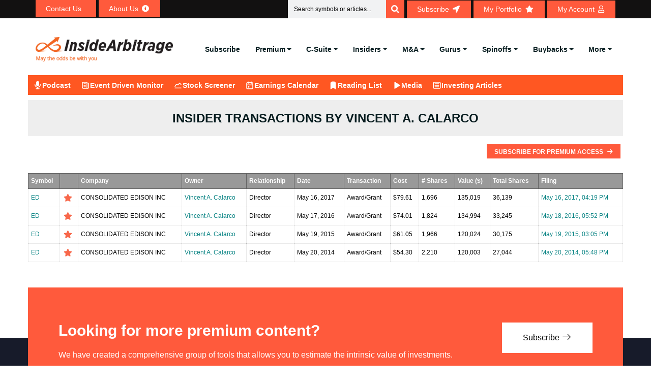

--- FILE ---
content_type: text/html; charset=UTF-8
request_url: https://www.insidearbitrage.com/insider-transactions/insider/0001109878/calarco-vincent-a/
body_size: 22458
content:
<!DOCTYPE html><html lang="en-US" prefix="og: https://ogp.me/ns#"><head><script data-no-optimize="1">var litespeed_docref=sessionStorage.getItem("litespeed_docref");litespeed_docref&&(Object.defineProperty(document,"referrer",{get:function(){return litespeed_docref}}),sessionStorage.removeItem("litespeed_docref"));</script> <meta charset="UTF-8"><link data-optimized="2" rel="stylesheet" href="https://www.insidearbitrage.com/wp-content/litespeed/css/aa2ce42edd376eff4f06aecaf5e9f16f.css?ver=567d4" /><meta name="viewport" content="width=device-width, initial-scale=1.0, viewport-fit=cover" /><title>Insider Transactions by Vincent A. Calarco</title><meta name="robots" content="follow, index, max-snippet:-1, max-video-preview:-1, max-image-preview:large"/><link rel="canonical" href="https://www.insidearbitrage.com/insider-transactions/insider/0001109878/calarco-vincent-a/" /><meta property="og:locale" content="en_US" /><meta property="og:type" content="article" /><meta property="og:title" content="Insider Transactions by Vincent A. Calarco" /><meta property="og:url" content="https://www.insidearbitrage.com/insider-transactions/insider/0001109878/calarco-vincent-a/" /><meta property="og:site_name" content="InsideArbitrage" /><meta property="og:updated_time" content="2016-04-20T13:53:16-04:00" /><meta property="article:published_time" content="2010-12-18T12:09:37-05:00" /><meta property="article:modified_time" content="2016-04-20T13:53:16-04:00" /><meta name="twitter:card" content="summary_large_image" /><meta name="twitter:title" content="Insider Transactions by Vincent A. Calarco" /><meta name="twitter:label1" content="Time to read" /><meta name="twitter:data1" content="Less than a minute" /><link rel='dns-prefetch' href='//ajax.googleapis.com' /><link rel='dns-prefetch' href='//fonts.googleapis.com' /><link rel='dns-prefetch' href='//s.w.org' /><link rel="alternate" type="application/rss+xml" title="InsideArbitrage &raquo; Feed" href="https://www.insidearbitrage.com/feed/" /><link rel="alternate" type="application/rss+xml" title="InsideArbitrage &raquo; Comments Feed" href="https://www.insidearbitrage.com/comments/feed/" /><style id='wp-block-library-theme-inline-css'>.wp-block-audio figcaption{color:#555;font-size:13px;text-align:center}.is-dark-theme .wp-block-audio figcaption{color:hsla(0,0%,100%,.65)}.wp-block-code{border:1px solid #ccc;border-radius:4px;font-family:Menlo,Consolas,monaco,monospace;padding:.8em 1em}.wp-block-embed figcaption{color:#555;font-size:13px;text-align:center}.is-dark-theme .wp-block-embed figcaption{color:hsla(0,0%,100%,.65)}.blocks-gallery-caption{color:#555;font-size:13px;text-align:center}.is-dark-theme .blocks-gallery-caption{color:hsla(0,0%,100%,.65)}.wp-block-image figcaption{color:#555;font-size:13px;text-align:center}.is-dark-theme .wp-block-image figcaption{color:hsla(0,0%,100%,.65)}.wp-block-pullquote{border-top:4px solid;border-bottom:4px solid;margin-bottom:1.75em;color:currentColor}.wp-block-pullquote__citation,.wp-block-pullquote cite,.wp-block-pullquote footer{color:currentColor;text-transform:uppercase;font-size:.8125em;font-style:normal}.wp-block-quote{border-left:.25em solid;margin:0 0 1.75em;padding-left:1em}.wp-block-quote cite,.wp-block-quote footer{color:currentColor;font-size:.8125em;position:relative;font-style:normal}.wp-block-quote.has-text-align-right{border-left:none;border-right:.25em solid;padding-left:0;padding-right:1em}.wp-block-quote.has-text-align-center{border:none;padding-left:0}.wp-block-quote.is-large,.wp-block-quote.is-style-large,.wp-block-quote.is-style-plain{border:none}.wp-block-search .wp-block-search__label{font-weight:700}:where(.wp-block-group.has-background){padding:1.25em 2.375em}.wp-block-separator.has-css-opacity{opacity:.4}.wp-block-separator{border:none;border-bottom:2px solid;margin-left:auto;margin-right:auto}.wp-block-separator.has-alpha-channel-opacity{opacity:1}.wp-block-separator:not(.is-style-wide):not(.is-style-dots){width:100px}.wp-block-separator.has-background:not(.is-style-dots){border-bottom:none;height:1px}.wp-block-separator.has-background:not(.is-style-wide):not(.is-style-dots){height:2px}.wp-block-table thead{border-bottom:3px solid}.wp-block-table tfoot{border-top:3px solid}.wp-block-table td,.wp-block-table th{padding:.5em;border:1px solid;word-break:normal}.wp-block-table figcaption{color:#555;font-size:13px;text-align:center}.is-dark-theme .wp-block-table figcaption{color:hsla(0,0%,100%,.65)}.wp-block-video figcaption{color:#555;font-size:13px;text-align:center}.is-dark-theme .wp-block-video figcaption{color:hsla(0,0%,100%,.65)}.wp-block-template-part.has-background{padding:1.25em 2.375em;margin-top:0;margin-bottom:0}</style><style id='pdfemb-pdf-embedder-viewer-style-inline-css'>.wp-block-pdfemb-pdf-embedder-viewer{max-width:none}</style><style id='global-styles-inline-css'>body{--wp--preset--color--black: #000000;--wp--preset--color--cyan-bluish-gray: #abb8c3;--wp--preset--color--white: #ffffff;--wp--preset--color--pale-pink: #f78da7;--wp--preset--color--vivid-red: #cf2e2e;--wp--preset--color--luminous-vivid-orange: #ff6900;--wp--preset--color--luminous-vivid-amber: #fcb900;--wp--preset--color--light-green-cyan: #7bdcb5;--wp--preset--color--vivid-green-cyan: #00d084;--wp--preset--color--pale-cyan-blue: #8ed1fc;--wp--preset--color--vivid-cyan-blue: #0693e3;--wp--preset--color--vivid-purple: #9b51e0;--wp--preset--gradient--vivid-cyan-blue-to-vivid-purple: linear-gradient(135deg,rgba(6,147,227,1) 0%,rgb(155,81,224) 100%);--wp--preset--gradient--light-green-cyan-to-vivid-green-cyan: linear-gradient(135deg,rgb(122,220,180) 0%,rgb(0,208,130) 100%);--wp--preset--gradient--luminous-vivid-amber-to-luminous-vivid-orange: linear-gradient(135deg,rgba(252,185,0,1) 0%,rgba(255,105,0,1) 100%);--wp--preset--gradient--luminous-vivid-orange-to-vivid-red: linear-gradient(135deg,rgba(255,105,0,1) 0%,rgb(207,46,46) 100%);--wp--preset--gradient--very-light-gray-to-cyan-bluish-gray: linear-gradient(135deg,rgb(238,238,238) 0%,rgb(169,184,195) 100%);--wp--preset--gradient--cool-to-warm-spectrum: linear-gradient(135deg,rgb(74,234,220) 0%,rgb(151,120,209) 20%,rgb(207,42,186) 40%,rgb(238,44,130) 60%,rgb(251,105,98) 80%,rgb(254,248,76) 100%);--wp--preset--gradient--blush-light-purple: linear-gradient(135deg,rgb(255,206,236) 0%,rgb(152,150,240) 100%);--wp--preset--gradient--blush-bordeaux: linear-gradient(135deg,rgb(254,205,165) 0%,rgb(254,45,45) 50%,rgb(107,0,62) 100%);--wp--preset--gradient--luminous-dusk: linear-gradient(135deg,rgb(255,203,112) 0%,rgb(199,81,192) 50%,rgb(65,88,208) 100%);--wp--preset--gradient--pale-ocean: linear-gradient(135deg,rgb(255,245,203) 0%,rgb(182,227,212) 50%,rgb(51,167,181) 100%);--wp--preset--gradient--electric-grass: linear-gradient(135deg,rgb(202,248,128) 0%,rgb(113,206,126) 100%);--wp--preset--gradient--midnight: linear-gradient(135deg,rgb(2,3,129) 0%,rgb(40,116,252) 100%);--wp--preset--duotone--dark-grayscale: url('#wp-duotone-dark-grayscale');--wp--preset--duotone--grayscale: url('#wp-duotone-grayscale');--wp--preset--duotone--purple-yellow: url('#wp-duotone-purple-yellow');--wp--preset--duotone--blue-red: url('#wp-duotone-blue-red');--wp--preset--duotone--midnight: url('#wp-duotone-midnight');--wp--preset--duotone--magenta-yellow: url('#wp-duotone-magenta-yellow');--wp--preset--duotone--purple-green: url('#wp-duotone-purple-green');--wp--preset--duotone--blue-orange: url('#wp-duotone-blue-orange');--wp--preset--font-size--small: 13px;--wp--preset--font-size--medium: 20px;--wp--preset--font-size--large: 36px;--wp--preset--font-size--x-large: 42px;}.has-black-color{color: var(--wp--preset--color--black) !important;}.has-cyan-bluish-gray-color{color: var(--wp--preset--color--cyan-bluish-gray) !important;}.has-white-color{color: var(--wp--preset--color--white) !important;}.has-pale-pink-color{color: var(--wp--preset--color--pale-pink) !important;}.has-vivid-red-color{color: var(--wp--preset--color--vivid-red) !important;}.has-luminous-vivid-orange-color{color: var(--wp--preset--color--luminous-vivid-orange) !important;}.has-luminous-vivid-amber-color{color: var(--wp--preset--color--luminous-vivid-amber) !important;}.has-light-green-cyan-color{color: var(--wp--preset--color--light-green-cyan) !important;}.has-vivid-green-cyan-color{color: var(--wp--preset--color--vivid-green-cyan) !important;}.has-pale-cyan-blue-color{color: var(--wp--preset--color--pale-cyan-blue) !important;}.has-vivid-cyan-blue-color{color: var(--wp--preset--color--vivid-cyan-blue) !important;}.has-vivid-purple-color{color: var(--wp--preset--color--vivid-purple) !important;}.has-black-background-color{background-color: var(--wp--preset--color--black) !important;}.has-cyan-bluish-gray-background-color{background-color: var(--wp--preset--color--cyan-bluish-gray) !important;}.has-white-background-color{background-color: var(--wp--preset--color--white) !important;}.has-pale-pink-background-color{background-color: var(--wp--preset--color--pale-pink) !important;}.has-vivid-red-background-color{background-color: var(--wp--preset--color--vivid-red) !important;}.has-luminous-vivid-orange-background-color{background-color: var(--wp--preset--color--luminous-vivid-orange) !important;}.has-luminous-vivid-amber-background-color{background-color: var(--wp--preset--color--luminous-vivid-amber) !important;}.has-light-green-cyan-background-color{background-color: var(--wp--preset--color--light-green-cyan) !important;}.has-vivid-green-cyan-background-color{background-color: var(--wp--preset--color--vivid-green-cyan) !important;}.has-pale-cyan-blue-background-color{background-color: var(--wp--preset--color--pale-cyan-blue) !important;}.has-vivid-cyan-blue-background-color{background-color: var(--wp--preset--color--vivid-cyan-blue) !important;}.has-vivid-purple-background-color{background-color: var(--wp--preset--color--vivid-purple) !important;}.has-black-border-color{border-color: var(--wp--preset--color--black) !important;}.has-cyan-bluish-gray-border-color{border-color: var(--wp--preset--color--cyan-bluish-gray) !important;}.has-white-border-color{border-color: var(--wp--preset--color--white) !important;}.has-pale-pink-border-color{border-color: var(--wp--preset--color--pale-pink) !important;}.has-vivid-red-border-color{border-color: var(--wp--preset--color--vivid-red) !important;}.has-luminous-vivid-orange-border-color{border-color: var(--wp--preset--color--luminous-vivid-orange) !important;}.has-luminous-vivid-amber-border-color{border-color: var(--wp--preset--color--luminous-vivid-amber) !important;}.has-light-green-cyan-border-color{border-color: var(--wp--preset--color--light-green-cyan) !important;}.has-vivid-green-cyan-border-color{border-color: var(--wp--preset--color--vivid-green-cyan) !important;}.has-pale-cyan-blue-border-color{border-color: var(--wp--preset--color--pale-cyan-blue) !important;}.has-vivid-cyan-blue-border-color{border-color: var(--wp--preset--color--vivid-cyan-blue) !important;}.has-vivid-purple-border-color{border-color: var(--wp--preset--color--vivid-purple) !important;}.has-vivid-cyan-blue-to-vivid-purple-gradient-background{background: var(--wp--preset--gradient--vivid-cyan-blue-to-vivid-purple) !important;}.has-light-green-cyan-to-vivid-green-cyan-gradient-background{background: var(--wp--preset--gradient--light-green-cyan-to-vivid-green-cyan) !important;}.has-luminous-vivid-amber-to-luminous-vivid-orange-gradient-background{background: var(--wp--preset--gradient--luminous-vivid-amber-to-luminous-vivid-orange) !important;}.has-luminous-vivid-orange-to-vivid-red-gradient-background{background: var(--wp--preset--gradient--luminous-vivid-orange-to-vivid-red) !important;}.has-very-light-gray-to-cyan-bluish-gray-gradient-background{background: var(--wp--preset--gradient--very-light-gray-to-cyan-bluish-gray) !important;}.has-cool-to-warm-spectrum-gradient-background{background: var(--wp--preset--gradient--cool-to-warm-spectrum) !important;}.has-blush-light-purple-gradient-background{background: var(--wp--preset--gradient--blush-light-purple) !important;}.has-blush-bordeaux-gradient-background{background: var(--wp--preset--gradient--blush-bordeaux) !important;}.has-luminous-dusk-gradient-background{background: var(--wp--preset--gradient--luminous-dusk) !important;}.has-pale-ocean-gradient-background{background: var(--wp--preset--gradient--pale-ocean) !important;}.has-electric-grass-gradient-background{background: var(--wp--preset--gradient--electric-grass) !important;}.has-midnight-gradient-background{background: var(--wp--preset--gradient--midnight) !important;}.has-small-font-size{font-size: var(--wp--preset--font-size--small) !important;}.has-medium-font-size{font-size: var(--wp--preset--font-size--medium) !important;}.has-large-font-size{font-size: var(--wp--preset--font-size--large) !important;}.has-x-large-font-size{font-size: var(--wp--preset--font-size--x-large) !important;}</style><link rel='stylesheet' id='jquery_ui_css-css'  href='https://ajax.googleapis.com/ajax/libs/jqueryui/1.13.1/themes/smoothness/jquery-ui.css?ver=6.0.2' media='all' /><style id='heateor_sss_frontend_css-inline-css'>.heateor_sss_button_instagram span.heateor_sss_svg,a.heateor_sss_instagram span.heateor_sss_svg{background:radial-gradient(circle at 30% 107%,#fdf497 0,#fdf497 5%,#fd5949 45%,#d6249f 60%,#285aeb 90%)}.heateor_sss_horizontal_sharing .heateor_sss_svg,.heateor_sss_standard_follow_icons_container .heateor_sss_svg{color:#fff;border-width:0px;border-style:solid;border-color:transparent}.heateor_sss_horizontal_sharing .heateorSssTCBackground{color:#666}.heateor_sss_horizontal_sharing span.heateor_sss_svg:hover,.heateor_sss_standard_follow_icons_container span.heateor_sss_svg:hover{border-color:transparent;}.heateor_sss_vertical_sharing span.heateor_sss_svg,.heateor_sss_floating_follow_icons_container span.heateor_sss_svg{color:#fff;border-width:0px;border-style:solid;border-color:transparent;}.heateor_sss_vertical_sharing .heateorSssTCBackground{color:#666;}.heateor_sss_vertical_sharing span.heateor_sss_svg:hover,.heateor_sss_floating_follow_icons_container span.heateor_sss_svg:hover{border-color:transparent;}</style><link rel="preconnect" href="https://fonts.gstatic.com/" crossorigin><script type="litespeed/javascript" data-src='https://www.insidearbitrage.com/wp-includes/js/jquery/jquery.min.js' id='jquery-core-js'></script> <script id='login-with-ajax-js-extra' type="litespeed/javascript">var LWA={"ajaxurl":"https:\/\/www.insidearbitrage.com\/wp-admin\/admin-ajax.php"}</script> <script id='wp-i18n-js-after' type="litespeed/javascript">wp.i18n.setLocaleData({'text direction\u0004ltr':['ltr']})</script> <script id='jquery-ui-autocomplete-js-extra' type="litespeed/javascript">var uiAutocompleteL10n={"noResults":"No results found.","oneResult":"1 result found. Use up and down arrow keys to navigate.","manyResults":"%d results found. Use up and down arrow keys to navigate.","itemSelected":"Item selected."}</script> <script id='mysitejs-js-extra' type="litespeed/javascript">var ajax_object={"ajax_url":"https:\/\/www.insidearbitrage.com\/wp-admin\/admin-ajax.php"}</script> <script id='cookie-notice-front-js-before' type="litespeed/javascript">var cnArgs={"ajaxUrl":"https:\/\/www.insidearbitrage.com\/wp-admin\/admin-ajax.php","nonce":"936328662a","hideEffect":"fade","position":"bottom","onScroll":!1,"onScrollOffset":100,"onClick":!1,"cookieName":"cookie_notice_accepted","cookieTime":2592000,"cookieTimeRejected":2592000,"globalCookie":!1,"redirection":!1,"cache":!0,"revokeCookies":!1,"revokeCookiesOpt":"automatic"}</script> <script id='header-global-search-js-extra' type="litespeed/javascript">var siteData={"homeUrl":"https:\/\/www.insidearbitrage.com","siteUrl":"https:\/\/www.insidearbitrage.com","search_cache_time":"15"}</script> <script id='heateor_sss_sharing_js-js-before' type="litespeed/javascript">function heateorSssLoadEvent(e){var t=window.onload;if(typeof window.onload!="function"){window.onload=e}else{window.onload=function(){t();e()}}};var heateorSssSharingAjaxUrl='https://www.insidearbitrage.com/wp-admin/admin-ajax.php',heateorSssCloseIconPath='https://www.insidearbitrage.com/wp-content/plugins/sassy-social-share/public/../images/close.png',heateorSssPluginIconPath='https://www.insidearbitrage.com/wp-content/plugins/sassy-social-share/public/../images/logo.png',heateorSssHorizontalSharingCountEnable=0,heateorSssVerticalSharingCountEnable=0,heateorSssSharingOffset=0;var heateorSssMobileStickySharingEnabled=0;var heateorSssCopyLinkMessage="Link copied.";var heateorSssUrlCountFetched=[],heateorSssSharesText='Shares',heateorSssShareText='Share';function heateorSssPopup(e){window.open(e,"popUpWindow","height=400,width=600,left=400,top=100,resizable,scrollbars,toolbar=0,personalbar=0,menubar=no,location=no,directories=no,status")}</script> <link rel="https://api.w.org/" href="https://www.insidearbitrage.com/wp-json/" /><link rel="alternate" type="application/json" href="https://www.insidearbitrage.com/wp-json/wp/v2/pages/2344" /><link rel="EditURI" type="application/rsd+xml" title="RSD" href="https://www.insidearbitrage.com/xmlrpc.php?rsd" /><link rel="wlwmanifest" type="application/wlwmanifest+xml" href="https://www.insidearbitrage.com/wp-includes/wlwmanifest.xml" /><meta name="generator" content="WordPress 6.0.2" /><link rel='shortlink' href='https://www.insidearbitrage.com/?p=2344' /><link rel="alternate" type="application/json+oembed" href="https://www.insidearbitrage.com/wp-json/oembed/1.0/embed?url=https%3A%2F%2Fwww.insidearbitrage.com%2Finsider-transactions%2F" /><link rel="alternate" type="text/xml+oembed" href="https://www.insidearbitrage.com/wp-json/oembed/1.0/embed?url=https%3A%2F%2Fwww.insidearbitrage.com%2Finsider-transactions%2F&#038;format=xml" />
 <script type="litespeed/javascript">(function(w,d,s,l,i){w[l]=w[l]||[];w[l].push({'gtm.start':new Date().getTime(),event:'gtm.js'});var f=d.getElementsByTagName(s)[0],j=d.createElement(s),dl=l!='dataLayer'?'&l='+l:'';j.async=!0;j.src='https://www.googletagmanager.com/gtm.js?id='+i+dl;f.parentNode.insertBefore(j,f)})(window,document,'script','dataLayer','GTM-PXBKP5DH')</script> 
 <script type="litespeed/javascript">document.addEventListener('wpcf7invalid',function(event){setTimeout(function(){document.querySelector('.blog-details-content').scrollIntoView()},100)},!1);jQuery(document).ready(function($){jQuery('.coll-to-info').find('h1').remove();jQuery('.about-us-info-wrap').find('h1').remove()})</script>  <script type="litespeed/javascript" data-src="https://www.googletagmanager.com/gtag/js?id=G-E3KZYNE68R"></script> <script type="litespeed/javascript">window.dataLayer=window.dataLayer||[];function gtag(){dataLayer.push(arguments)}
gtag('js',new Date());gtag('config','G-E3KZYNE68R')</script>  <script type="litespeed/javascript" data-src="https://www.googletagmanager.com/gtag/js?id=AW-994631393"></script> <script type="litespeed/javascript">window.dataLayer=window.dataLayer||[];function gtag(){dataLayer.push(arguments)}
gtag('js',new Date());gtag('config','AW-994631393')</script>  <script type="litespeed/javascript">gtag('event','conversion',{'send_to':'AW-994631393/WT-PCJ-VjAUQ4b2j2gM'})</script> <style>/* Modal Styles */
            .subscribemodal {
                display: none;
                position: fixed;
                z-index: 9999;
                left: 0;
                top: 0;
                width: 100%;
                height: 100%;
                overflow: auto;
                background-color: rgba(0, 0, 0, 0.5);
            }

            .subscribemodal-content {
                background-color: #fff;
                margin: 15% auto;
                padding: 20px;
                border: 1px solid #888;
                width: 80%;
                max-width: 500px;
            }

            .subscribemodal-close {
                color: #888;
                float: right;
                font-size: 16px;
                font-weight: bold;
                cursor: pointer;
            }

            .subscribemodal-close:hover,
            .subscribemodal-close:focus {
                color: #000;
                text-decoration: none;
                cursor: pointer;
            }
            .subscribemodal-close-bottom {
                color: #888;
                float: right;
                font-size: 12px;
                cursor: pointer;
                padding-bottom: 16px;
            }

            .subscribemodal-close-bottom:hover,
            .subscribemodal-close-bottom:focus {
                color: #000;
                text-decoration: none;
                cursor: pointer;
            }</style> <script type="litespeed/javascript">function setAntiSpam(){var semail_val=document.getElementById('semail_popup').value;if(semail_val!=""){document.getElementById('antispam').value=semail_val;return!0}else{return!1}}</script> <div id="subscribeMainModal" class="subscribemodal"><div class="subscribemodal-content">
<a href="javascript:void(0);" class="subscribemodal-close" id="subscribemodal-close">&times;</a><h2>Subscribe Today</h2><p>Get our free articles delivered directly to your email!</p><form action="/thankyou-subscribe/" method="POST" onSubmit="return setAntiSpam();">
<input type="email" name="semail" id="semail_popup" placeholder="Enter your email" required>
<input type="hidden" name="antispam" id="antispam" />
<input type="hidden" name="redirect_url" id="redirect_url" value="" />
<button type="submit" class="theme-btn-1 btn btn-effect-1">Subscribe</button></form><p><a href="javascript:void(0);" class="subscribemodal-close-bottom" id="subscribemodal-close-bottom">Continue reading</a></p></div></div> <script type="application/ld+json">{"@context":"https://schema.org","@type":"ProfilePage","name":"Insider Transactions by Vincent A. Calarco","description":"Track all insider trades made by Vincent A. Calarco, Director of Consolidated Edison Inc, including dates, transaction types, and amounts.","mainEntity":{"@type":"Person","name":"Vincent A. Calarco","jobTitle":"Director","worksFor":{"@type":"Organization","name":"Consolidated Edison Inc","url":"https://www.insidearbitrage.com/symbol-metrics/ED"},"url":"https://www.insidearbitrage.com/insider-transactions/insider/0001109878/calarco-vincent-a/"},"hasPart":{"@type":"Dataset","name":"Insider Transactions by Vincent A. Calarco","description":"List of Form 4 insider trades filed by Vincent A. Calarco including date, type (buy/sell), shares, and value.","url":"https://www.insidearbitrage.com/insider-transactions/insider/0001109878/calarco-vincent-a/","creator":{"@type":"Organization","name":"Inside Arbitrage"}},"contentLocation":{"@type":"Place","name":"United States"}}</script><meta name="generator" content="Elementor 3.21.7; features: e_optimized_assets_loading; settings: css_print_method-external, google_font-enabled, font_display-auto"><link rel="icon" href="https://www.insidearbitrage.com/wp-content/uploads/2023/01/cropped-favicon_ia-1-32x32.png" sizes="32x32" /><link rel="icon" href="https://www.insidearbitrage.com/wp-content/uploads/2023/01/cropped-favicon_ia-1-192x192.png" sizes="192x192" /><link rel="apple-touch-icon" href="https://www.insidearbitrage.com/wp-content/uploads/2023/01/cropped-favicon_ia-1-180x180.png" /><meta name="msapplication-TileImage" content="https://www.insidearbitrage.com/wp-content/uploads/2023/01/cropped-favicon_ia-1-270x270.png" /></head><body class="page-template page-template-templates page-template-template-insider-transaction page-template-templatestemplate-insider-transaction-php page page-id-2344 wp-custom-logo cookies-not-set elementor-default elementor-kit-1066"><noscript><iframe data-lazyloaded="1" src="about:blank" data-litespeed-src="https://www.googletagmanager.com/ns.html?id=GTM-PXBKP5DH"
height="0" width="0" style="display:none;visibility:hidden"></iframe></noscript>
<svg xmlns="http://www.w3.org/2000/svg" viewBox="0 0 0 0" width="0" height="0" focusable="false" role="none" style="visibility: hidden; position: absolute; left: -9999px; overflow: hidden;" ><defs><filter id="wp-duotone-dark-grayscale"><feColorMatrix color-interpolation-filters="sRGB" type="matrix" values=" .299 .587 .114 0 0 .299 .587 .114 0 0 .299 .587 .114 0 0 .299 .587 .114 0 0 " /><feComponentTransfer color-interpolation-filters="sRGB" ><feFuncR type="table" tableValues="0 0.49803921568627" /><feFuncG type="table" tableValues="0 0.49803921568627" /><feFuncB type="table" tableValues="0 0.49803921568627" /><feFuncA type="table" tableValues="1 1" /></feComponentTransfer><feComposite in2="SourceGraphic" operator="in" /></filter></defs></svg><svg xmlns="http://www.w3.org/2000/svg" viewBox="0 0 0 0" width="0" height="0" focusable="false" role="none" style="visibility: hidden; position: absolute; left: -9999px; overflow: hidden;" ><defs><filter id="wp-duotone-grayscale"><feColorMatrix color-interpolation-filters="sRGB" type="matrix" values=" .299 .587 .114 0 0 .299 .587 .114 0 0 .299 .587 .114 0 0 .299 .587 .114 0 0 " /><feComponentTransfer color-interpolation-filters="sRGB" ><feFuncR type="table" tableValues="0 1" /><feFuncG type="table" tableValues="0 1" /><feFuncB type="table" tableValues="0 1" /><feFuncA type="table" tableValues="1 1" /></feComponentTransfer><feComposite in2="SourceGraphic" operator="in" /></filter></defs></svg><svg xmlns="http://www.w3.org/2000/svg" viewBox="0 0 0 0" width="0" height="0" focusable="false" role="none" style="visibility: hidden; position: absolute; left: -9999px; overflow: hidden;" ><defs><filter id="wp-duotone-purple-yellow"><feColorMatrix color-interpolation-filters="sRGB" type="matrix" values=" .299 .587 .114 0 0 .299 .587 .114 0 0 .299 .587 .114 0 0 .299 .587 .114 0 0 " /><feComponentTransfer color-interpolation-filters="sRGB" ><feFuncR type="table" tableValues="0.54901960784314 0.98823529411765" /><feFuncG type="table" tableValues="0 1" /><feFuncB type="table" tableValues="0.71764705882353 0.25490196078431" /><feFuncA type="table" tableValues="1 1" /></feComponentTransfer><feComposite in2="SourceGraphic" operator="in" /></filter></defs></svg><svg xmlns="http://www.w3.org/2000/svg" viewBox="0 0 0 0" width="0" height="0" focusable="false" role="none" style="visibility: hidden; position: absolute; left: -9999px; overflow: hidden;" ><defs><filter id="wp-duotone-blue-red"><feColorMatrix color-interpolation-filters="sRGB" type="matrix" values=" .299 .587 .114 0 0 .299 .587 .114 0 0 .299 .587 .114 0 0 .299 .587 .114 0 0 " /><feComponentTransfer color-interpolation-filters="sRGB" ><feFuncR type="table" tableValues="0 1" /><feFuncG type="table" tableValues="0 0.27843137254902" /><feFuncB type="table" tableValues="0.5921568627451 0.27843137254902" /><feFuncA type="table" tableValues="1 1" /></feComponentTransfer><feComposite in2="SourceGraphic" operator="in" /></filter></defs></svg><svg xmlns="http://www.w3.org/2000/svg" viewBox="0 0 0 0" width="0" height="0" focusable="false" role="none" style="visibility: hidden; position: absolute; left: -9999px; overflow: hidden;" ><defs><filter id="wp-duotone-midnight"><feColorMatrix color-interpolation-filters="sRGB" type="matrix" values=" .299 .587 .114 0 0 .299 .587 .114 0 0 .299 .587 .114 0 0 .299 .587 .114 0 0 " /><feComponentTransfer color-interpolation-filters="sRGB" ><feFuncR type="table" tableValues="0 0" /><feFuncG type="table" tableValues="0 0.64705882352941" /><feFuncB type="table" tableValues="0 1" /><feFuncA type="table" tableValues="1 1" /></feComponentTransfer><feComposite in2="SourceGraphic" operator="in" /></filter></defs></svg><svg xmlns="http://www.w3.org/2000/svg" viewBox="0 0 0 0" width="0" height="0" focusable="false" role="none" style="visibility: hidden; position: absolute; left: -9999px; overflow: hidden;" ><defs><filter id="wp-duotone-magenta-yellow"><feColorMatrix color-interpolation-filters="sRGB" type="matrix" values=" .299 .587 .114 0 0 .299 .587 .114 0 0 .299 .587 .114 0 0 .299 .587 .114 0 0 " /><feComponentTransfer color-interpolation-filters="sRGB" ><feFuncR type="table" tableValues="0.78039215686275 1" /><feFuncG type="table" tableValues="0 0.94901960784314" /><feFuncB type="table" tableValues="0.35294117647059 0.47058823529412" /><feFuncA type="table" tableValues="1 1" /></feComponentTransfer><feComposite in2="SourceGraphic" operator="in" /></filter></defs></svg><svg xmlns="http://www.w3.org/2000/svg" viewBox="0 0 0 0" width="0" height="0" focusable="false" role="none" style="visibility: hidden; position: absolute; left: -9999px; overflow: hidden;" ><defs><filter id="wp-duotone-purple-green"><feColorMatrix color-interpolation-filters="sRGB" type="matrix" values=" .299 .587 .114 0 0 .299 .587 .114 0 0 .299 .587 .114 0 0 .299 .587 .114 0 0 " /><feComponentTransfer color-interpolation-filters="sRGB" ><feFuncR type="table" tableValues="0.65098039215686 0.40392156862745" /><feFuncG type="table" tableValues="0 1" /><feFuncB type="table" tableValues="0.44705882352941 0.4" /><feFuncA type="table" tableValues="1 1" /></feComponentTransfer><feComposite in2="SourceGraphic" operator="in" /></filter></defs></svg><svg xmlns="http://www.w3.org/2000/svg" viewBox="0 0 0 0" width="0" height="0" focusable="false" role="none" style="visibility: hidden; position: absolute; left: -9999px; overflow: hidden;" ><defs><filter id="wp-duotone-blue-orange"><feColorMatrix color-interpolation-filters="sRGB" type="matrix" values=" .299 .587 .114 0 0 .299 .587 .114 0 0 .299 .587 .114 0 0 .299 .587 .114 0 0 " /><feComponentTransfer color-interpolation-filters="sRGB" ><feFuncR type="table" tableValues="0.098039215686275 1" /><feFuncG type="table" tableValues="0 0.66274509803922" /><feFuncB type="table" tableValues="0.84705882352941 0.41960784313725" /><feFuncA type="table" tableValues="1 1" /></feComponentTransfer><feComposite in2="SourceGraphic" operator="in" /></filter></defs></svg><div data-elementor-type="header" data-elementor-id="136519" class="elementor elementor-136519 elementor-location-header" data-elementor-post-type="elementor_library"><section class="elementor-section elementor-top-section elementor-element elementor-element-788417e3 elementor-section-full_width elementor-hidden-mobile topnav_header elementor-section-height-default elementor-section-height-default" data-id="788417e3" data-element_type="section" id="topnav_header" data-settings="{&quot;background_background&quot;:&quot;classic&quot;}"><div class="elementor-container elementor-column-gap-no"><div class="elementor-column elementor-col-100 elementor-top-column elementor-element elementor-element-6e1aeb2b" data-id="6e1aeb2b" data-element_type="column"><div class="elementor-widget-wrap elementor-element-populated"><section class="elementor-section elementor-inner-section elementor-element elementor-element-59eac760 elementor-section-boxed elementor-section-height-default elementor-section-height-default" data-id="59eac760" data-element_type="section"><div class="elementor-container elementor-column-gap-default"><div class="elementor-column elementor-col-50 elementor-inner-column elementor-element elementor-element-2db02301" data-id="2db02301" data-element_type="column"><div class="elementor-widget-wrap elementor-element-populated"><div class="elementor-element elementor-element-4df01c11 elementor-align-left elementor-widget__width-auto elementor-widget elementor-widget-button" data-id="4df01c11" data-element_type="widget" data-widget_type="button.default"><div class="elementor-widget-container"><div class="elementor-button-wrapper">
<a class="elementor-button elementor-button-link elementor-size-xs" href="/contact-us/" data-wpel-link="internal">
<span class="elementor-button-content-wrapper">
<span class="elementor-button-icon elementor-align-icon-right">
<i aria-hidden="true" class="materialicon materialicon-email"></i>			</span>
<span class="elementor-button-text">Contact Us</span>
</span>
</a></div></div></div><div class="elementor-element elementor-element-1002ff66 elementor-align-left elementor-widget__width-auto elementor-widget elementor-widget-button" data-id="1002ff66" data-element_type="widget" data-widget_type="button.default"><div class="elementor-widget-container"><div class="elementor-button-wrapper">
<a class="elementor-button elementor-button-link elementor-size-xs" href="/about/" data-wpel-link="internal">
<span class="elementor-button-content-wrapper">
<span class="elementor-button-icon elementor-align-icon-right">
<i aria-hidden="true" class="fas fa-info-circle"></i>			</span>
<span class="elementor-button-text">About Us</span>
</span>
</a></div></div></div></div></div><div class="elementor-column elementor-col-50 elementor-inner-column elementor-element elementor-element-7c5d807d" data-id="7c5d807d" data-element_type="column"><div class="elementor-widget-wrap elementor-element-populated"><div class="elementor-element elementor-element-54d93712 elementor-widget__width-initial search_top_desk elementor-search-form--skin-classic elementor-search-form--button-type-icon elementor-search-form--icon-search elementor-widget elementor-widget-search-form" data-id="54d93712" data-element_type="widget" id="search_top_desk" data-settings="{&quot;skin&quot;:&quot;classic&quot;}" data-widget_type="search-form.default"><div class="elementor-widget-container">
<search role="search"><form class="elementor-search-form" action="https://www.insidearbitrage.com" method="get"><div class="elementor-search-form__container">
<label class="elementor-screen-only" for="elementor-search-form-54d93712">Search</label>
<input id="elementor-search-form-54d93712" placeholder="Search symbols or articles..." class="elementor-search-form__input" type="search" name="s" value="">
<button class="elementor-search-form__submit" type="submit" aria-label="Search">
<i aria-hidden="true" class="fas fa-search"></i>								<span class="elementor-screen-only">Search</span>
</button></div></form>
</search></div></div><div class="elementor-element elementor-element-66cf8a62 elementor-align-left elementor-widget__width-auto elementor-widget elementor-widget-button" data-id="66cf8a62" data-element_type="widget" data-widget_type="button.default"><div class="elementor-widget-container"><div class="elementor-button-wrapper">
<a class="elementor-button elementor-button-link elementor-size-xs" href="/subscription/" data-wpel-link="internal">
<span class="elementor-button-content-wrapper">
<span class="elementor-button-icon elementor-align-icon-right">
<i aria-hidden="true" class="fas fa-location-arrow"></i>			</span>
<span class="elementor-button-text">Subscribe</span>
</span>
</a></div></div></div><div class="elementor-element elementor-element-1eb0d016 elementor-align-left elementor-widget__width-auto elementor-widget elementor-widget-button" data-id="1eb0d016" data-element_type="widget" data-widget_type="button.default"><div class="elementor-widget-container"><div class="elementor-button-wrapper">
<a class="elementor-button elementor-button-link elementor-size-xs" href="/portfolio/" data-wpel-link="internal">
<span class="elementor-button-content-wrapper">
<span class="elementor-button-icon elementor-align-icon-right">
<i aria-hidden="true" class="fas fa-star"></i>			</span>
<span class="elementor-button-text">My Portfolio</span>
</span>
</a></div></div></div><div class="elementor-element elementor-element-5d6206b6 elementor-align-left elementor-widget__width-auto top_subscribe elementor-widget elementor-widget-button" data-id="5d6206b6" data-element_type="widget" data-widget_type="button.default"><div class="elementor-widget-container"><div class="elementor-button-wrapper">
<a class="elementor-button elementor-button-link elementor-size-xs" href="/my-settings/" data-wpel-link="internal">
<span class="elementor-button-content-wrapper">
<span class="elementor-button-icon elementor-align-icon-right">
<i aria-hidden="true" class="far fa-user"></i>			</span>
<span class="elementor-button-text">My Account</span>
</span>
</a></div></div></div></div></div></div></section></div></div></div></section><section class="elementor-section elementor-top-section elementor-element elementor-element-580e1dfa elementor-section-full_width elementor-hidden-desktop elementor-hidden-tablet elementor-section-height-default elementor-section-height-default" data-id="580e1dfa" data-element_type="section" data-settings="{&quot;background_background&quot;:&quot;classic&quot;}"><div class="elementor-container elementor-column-gap-no"><div class="elementor-column elementor-col-100 elementor-top-column elementor-element elementor-element-18332f82" data-id="18332f82" data-element_type="column"><div class="elementor-widget-wrap elementor-element-populated"><section class="elementor-section elementor-inner-section elementor-element elementor-element-5075af84 elementor-section-boxed elementor-section-height-default elementor-section-height-default" data-id="5075af84" data-element_type="section"><div class="elementor-container elementor-column-gap-default"><div class="elementor-column elementor-col-50 elementor-inner-column elementor-element elementor-element-603d9046" data-id="603d9046" data-element_type="column"><div class="elementor-widget-wrap elementor-element-populated"><div class="elementor-element elementor-element-10c9df0f elementor-align-left elementor-widget__width-auto elementor-widget elementor-widget-button" data-id="10c9df0f" data-element_type="widget" data-widget_type="button.default"><div class="elementor-widget-container"><div class="elementor-button-wrapper">
<a class="elementor-button elementor-button-link elementor-size-xs" href="/contact-us/" data-wpel-link="internal">
<span class="elementor-button-content-wrapper">
<span class="elementor-button-text">Contact Us</span>
</span>
</a></div></div></div><div class="elementor-element elementor-element-2a5680c0 elementor-align-left elementor-widget__width-auto elementor-widget elementor-widget-button" data-id="2a5680c0" data-element_type="widget" data-widget_type="button.default"><div class="elementor-widget-container"><div class="elementor-button-wrapper">
<a class="elementor-button elementor-button-link elementor-size-xs" href="/about/" data-wpel-link="internal">
<span class="elementor-button-content-wrapper">
<span class="elementor-button-text">About Us</span>
</span>
</a></div></div></div><div class="elementor-element elementor-element-72a5e84a elementor-align-left elementor-widget__width-auto elementor-widget elementor-widget-button" data-id="72a5e84a" data-element_type="widget" data-widget_type="button.default"><div class="elementor-widget-container"><div class="elementor-button-wrapper">
<a class="elementor-button elementor-button-link elementor-size-xs" href="/subscription/" data-wpel-link="internal">
<span class="elementor-button-content-wrapper">
<span class="elementor-button-text">Subscribe</span>
</span>
</a></div></div></div><div class="elementor-element elementor-element-4b53e142 elementor-align-left elementor-widget__width-auto elementor-widget elementor-widget-button" data-id="4b53e142" data-element_type="widget" data-widget_type="button.default"><div class="elementor-widget-container"><div class="elementor-button-wrapper">
<a class="elementor-button elementor-button-link elementor-size-xs" href="/my-settings/" data-wpel-link="internal">
<span class="elementor-button-content-wrapper">
<span class="elementor-button-text">My Account</span>
</span>
</a></div></div></div></div></div><div class="elementor-column elementor-col-50 elementor-inner-column elementor-element elementor-element-4f3e7e94 elementor-hidden-desktop elementor-hidden-tablet elementor-hidden-mobile" data-id="4f3e7e94" data-element_type="column"><div class="elementor-widget-wrap elementor-element-populated"><div class="elementor-element elementor-element-4cbd24bb elementor-widget__width-auto search_top_mob elementor-search-form--skin-classic elementor-search-form--button-type-icon elementor-search-form--icon-search elementor-widget elementor-widget-search-form" data-id="4cbd24bb" data-element_type="widget" id="search_top_mob" data-settings="{&quot;skin&quot;:&quot;classic&quot;}" data-widget_type="search-form.default"><div class="elementor-widget-container">
<search role="search"><form class="elementor-search-form" action="https://www.insidearbitrage.com" method="get"><div class="elementor-search-form__container">
<label class="elementor-screen-only" for="elementor-search-form-4cbd24bb">Search</label>
<input id="elementor-search-form-4cbd24bb" placeholder="Symbols, Keywords" class="elementor-search-form__input" type="search" name="s" value="">
<button class="elementor-search-form__submit" type="submit" aria-label="Search">
<i aria-hidden="true" class="fas fa-search"></i>								<span class="elementor-screen-only">Search</span>
</button></div></form>
</search></div></div></div></div></div></section><section class="elementor-section elementor-inner-section elementor-element elementor-element-42244b50 elementor-section-full_width elementor-section-height-default elementor-section-height-default" data-id="42244b50" data-element_type="section"><div class="elementor-container elementor-column-gap-default"><div class="elementor-column elementor-col-100 elementor-inner-column elementor-element elementor-element-336bf03" data-id="336bf03" data-element_type="column"><div class="elementor-widget-wrap elementor-element-populated"><div class="elementor-element elementor-element-3bc61a01 elementor-widget__width-auto search_top_mob elementor-widget-mobile__width-initial elementor-search-form--skin-classic elementor-search-form--button-type-icon elementor-search-form--icon-search elementor-widget elementor-widget-search-form" data-id="3bc61a01" data-element_type="widget" data-settings="{&quot;skin&quot;:&quot;classic&quot;}" data-widget_type="search-form.default"><div class="elementor-widget-container">
<search role="search"><form class="elementor-search-form" action="https://www.insidearbitrage.com" method="get"><div class="elementor-search-form__container">
<label class="elementor-screen-only" for="elementor-search-form-3bc61a01">Search</label>
<input id="elementor-search-form-3bc61a01" placeholder="Search symbols or articles..." class="elementor-search-form__input" type="search" name="s" value="">
<button class="elementor-search-form__submit" type="submit" aria-label="Search">
<i aria-hidden="true" class="fas fa-search"></i>								<span class="elementor-screen-only">Search</span>
</button></div></form>
</search></div></div><div class="elementor-element elementor-element-4728d859 elementor-align-left elementor-widget__width-auto elementor-widget elementor-widget-button" data-id="4728d859" data-element_type="widget" data-widget_type="button.default"><div class="elementor-widget-container"><div class="elementor-button-wrapper">
<a class="elementor-button elementor-button-link elementor-size-xs" href="/portfolio/" data-wpel-link="internal">
<span class="elementor-button-content-wrapper">
<span class="elementor-button-icon elementor-align-icon-left">
<i aria-hidden="true" class="fas fa-star"></i>			</span>
<span class="elementor-button-text">My Portfolio</span>
</span>
</a></div></div></div></div></div></div></section></div></div></div></section><section class="elementor-section elementor-top-section elementor-element elementor-element-ab9993f elementor-section-full_width elementor-section-height-default elementor-section-height-default" data-id="ab9993f" data-element_type="section"><div class="elementor-container elementor-column-gap-default"><div class="elementor-column elementor-col-100 elementor-top-column elementor-element elementor-element-b5b329c" data-id="b5b329c" data-element_type="column"><div class="elementor-widget-wrap elementor-element-populated"><div class="elementor-element elementor-element-04b5119 elementor-widget elementor-widget-html" data-id="04b5119" data-element_type="widget" data-widget_type="html.default"><div class="elementor-widget-container"><div class="global-header" id="globalHeader"><div class="container "><nav class="navbar navbar-expand-xl"><div class="site-logo-wrapper">
<a href="/" data-wpel-link="internal"> <img data-lazyloaded="1" src="[data-uri]" width="325" height="58" data-src="/portfolio/assets/img/logo.png" alt="Logo" /></a></div><div class="navbar-collapse-container d-none d-xl-flex"><div class="collapse navbar-collapse justify-content-end" id="navbarNav"><ul class="navbar-nav d-flex w-100"><li class="nav-item">
<a class="nav-link " href="/subscription">Subscribe</a></li><li class="nav-item dropdown">
<a class="nav-link dropdown-toggle" href="#" id="premiumDropdown">
Premium
</a><ul class="dropdown-menu"><li class="dropdown-item desktop-submenu-toggle">
Screens<span><svg xmlns="http://www.w3.org/2000/svg" width="16" height="16"
viewBox="0 0 24 24" fill="currentColor"
class="icon icon-tabler icons-tabler-filled icon-tabler-caret-right">
<path stroke="none" d="M0 0h24v24H0z" fill="none" />
<path
d="M9 6c0 -.852 .986 -1.297 1.623 -.783l.084 .076l6 6a1 1 0 0 1 .083 1.32l-.083 .094l-6 6l-.094 .083l-.077 .054l-.096 .054l-.036 .017l-.067 .027l-.108 .032l-.053 .01l-.06 .01l-.057 .004l-.059 .002l-.059 -.002l-.058 -.005l-.06 -.009l-.052 -.01l-.108 -.032l-.067 -.027l-.132 -.07l-.09 -.065l-.081 -.073l-.083 -.094l-.054 -.077l-.054 -.096l-.017 -.036l-.027 -.067l-.032 -.108l-.01 -.053l-.01 -.06l-.004 -.057l-.002 -12.059z" />
</svg></span><ul class="desktop-submenu list-unstyled"><li><a href="/top-ranked-stocks" class="dropdown-item" data-wpel-link="internal">IA Score Top Ranked
Stocks</a></li><li><a href="/c-suite-performance-report" class="dropdown-item" data-wpel-link="internal">C-Suite Performance Report</a></li><li><a href="/insider-buys-near-highs" class="dropdown-item" data-wpel-link="internal">Insider Buys
Near
Highs</a></li><li><a href="/insider-cluster-purchases" class="dropdown-item" data-wpel-link="internal">Insider
Cluster
Purchases</a></li><li><a href="/flip-floppers" class="dropdown-item" data-wpel-link="internal">Flip Floppers</a></li><li><a href="/top-insider-performers" class="dropdown-item" data-wpel-link="internal">Top Performing
Insiders</a></li><li><a href="/spinsider" class="dropdown-item" data-wpel-link="internal">Spinsider</a></li><li><a href="/double-dipper" class="dropdown-item" data-wpel-link="internal">Double Dipper</a></li></ul></li><li><a href="/model-portfolio" class="dropdown-item" data-wpel-link="internal">Model Portfolio</a></li><li><a href="/portfolio" class="dropdown-item" data-wpel-link="internal">My Portfolio Plus</a></li><li><a href="/category/premium-newsletters" class="dropdown-item" data-wpel-link="internal">Special Situations
Newsletter</a></li><li><a href="/category/mid-month-update" class="dropdown-item" data-wpel-link="internal">Mid-Month Update</a></li></ul></li><li class="nav-item dropdown">
<a class="nav-link dropdown-toggle" href="#" id="csuiteDropdown">
C-Suite
</a><ul class="dropdown-menu"><li>
<a class="dropdown-item" href="/management-changes" data-wpel-link="internal">C-Suite Transitions Tool</a></li><li>
<a class="dropdown-item" href="/c-suite-performance-report" data-wpel-link="internal">C-Suite Performance Report</a></li><li>
<a class="dropdown-item" href="/category/c-suite-transitions" data-wpel-link="internal">
C-Suite Articles
</a></li></ul></li><li class="nav-item dropdown">
<a class="nav-link dropdown-toggle" href="#" id="insidersDropdown">
Insiders
</a><ul class="dropdown-menu"><li>
<a class="dropdown-item" href="/introduction-to-insider-trading" data-wpel-link="internal">
Introduction to Insider Trading
</a></li><li>
<a class="dropdown-item" href="/insider-buying" data-wpel-link="internal">Insider Buying</a></li><li>
<a class="dropdown-item" href="/insider-sales" data-wpel-link="internal">Insider Selling</a></li><li>
<a class="dropdown-item" href="/insider-alerts" data-wpel-link="internal">Insider Alerts</a></li><li>
<a class="dropdown-item" href="/insider-buys-near-highs" data-wpel-link="internal">
Insider Buys Near Highs
</a></li><li>
<a class="dropdown-item" href="/insider-cluster-purchases" data-wpel-link="internal">
Insider Cluster Purchases
</a></li><li>
<a class="dropdown-item" href="/flip-floppers" data-wpel-link="internal">Flip Floppers</a></li><li>
<a class="dropdown-item" href="/top-insider-performers" data-wpel-link="internal">
Top Performing Insiders
</a></li><li>
<a class="dropdown-item" href="/insider-buying-preferred-shares" data-wpel-link="internal">Preferred Shares Insider Buying</a></li><li>
<a class="dropdown-item" href="/heat-map" data-wpel-link="internal">Sector Heat Map</a></li><li>
<a class="dropdown-item" href="/category/insider-weekends" data-wpel-link="internal">Insider Weekends</a></li><li>
<a class="dropdown-item" href="/academic-research-related-to-insider-trading" data-wpel-link="internal">
Insider Trading Academic Research
</a></li></ul></li><li class="nav-item dropdown">
<a class="nav-link dropdown-toggle" href="/category/new-merger-announcements" id="mandaDropdown" data-wpel-link="internal">
M&A
</a><ul class="dropdown-menu"><li>
<a class="dropdown-item" href="/introduction-to-merger-arbitrage" data-wpel-link="internal">
Introduction to Merger Arbitrage
</a></li><li>
<a class="dropdown-item" href="/merger-arbitrage" data-wpel-link="internal">Merger Arbitrage Tool</a></li><li>
<a class="dropdown-item" href="/merger-calendar" data-wpel-link="internal">Merger Arbitrage Calendar</a></li><li>
<a class="dropdown-item" href="/merger-arbitrage-news-for-active-deals" data-wpel-link="internal">
Merger Arbitrage News
</a></li><li>
<a class="dropdown-item" href="/track-deals" data-wpel-link="internal">My Tracked Deals</a></li><li>
<a class="dropdown-item" href="/merger-deal-alerts" data-wpel-link="internal">Merger Deal Alerts</a></li><li>
<a class="dropdown-item" href="/cvr-deals" data-wpel-link="internal">CVR Deals</a></li><li>
<a class="dropdown-item" href="/failed-mergers-acquisitions" data-wpel-link="internal">
Failed Mergers & Acquisitions
</a></li><li>
<a class="dropdown-item" href="/category/deal-postmortems" data-wpel-link="internal">Deal Postmortems</a></li><li>
<a class="dropdown-item" href="/deals-in-the-works" data-wpel-link="internal">Deals in the Works</a></li><li>
<a class="dropdown-item" href="/deals-in-the-works-tool" data-wpel-link="internal">
Deals In the Works Tool
</a></li><li>
<a class="dropdown-item" href="/category/merger-risk-arbitrage" data-wpel-link="internal">
Merger Arbitrage Mondays
</a></li><li>
<a class="dropdown-item" href="/merger-arbitrage-academic-research" data-wpel-link="internal">
Merger Arbitrage Academic Research
</a></li></ul></li><li class="nav-item dropdown">
<a class="nav-link dropdown-toggle" href="/gurus" id="navbarDropdown" data-wpel-link="internal">
Gurus
</a><ul class="dropdown-menu"><li>
<a class="dropdown-item" href="/guru-classification/emerging-managers" data-wpel-link="internal">Emerging
Managers</a></li><li>
<a class="dropdown-item" href="/guru-classification/event-driven" data-wpel-link="internal">Event
Driven</a></li><li>
<a class="dropdown-item" href="/guru-classification/activists" data-wpel-link="internal">Activists</a></li><li>
<a class="dropdown-item" href="/guru-classification/value" data-wpel-link="internal">Value</a></li><li>
<a class="dropdown-item" href="/guru-classification/growth-at-a-reasonable-price" data-wpel-link="internal">GARP</a></li><li>
<a class="dropdown-item" href="/guru-classification/growth" data-wpel-link="internal">Growth</a></li><li>
<a class="dropdown-item" href="/guru-classification/other" data-wpel-link="internal">Other</a></li></ul></li><li class="nav-item dropdown">
<a class="nav-link dropdown-toggle" href="#" id="spinoffsDropdown">
Spinoffs
</a><ul class="dropdown-menu"><li>
<a class="dropdown-item" href="/spinoffs" data-wpel-link="internal">Upcoming Spinoffs</a></li><li>
<a class="dropdown-item" href="/spinoffs/completed-spinoffs" data-wpel-link="internal">Completed
Spinoffs</a></li><li>
<a class="dropdown-item" href="/spinsider" data-wpel-link="internal">Spinsider</a></li><li>
<a class="dropdown-item" href="/spinoffs-news-for-upcoming-deals" data-wpel-link="internal">Spinoffs
News</a></li></ul></li><li class="nav-item dropdown">
<a class="nav-link dropdown-toggle" href="#" id="buybacksDropdown">
Buybacks
</a><ul class="dropdown-menu"><li>
<a class="dropdown-item" href="/stock-buybacks" data-wpel-link="internal">Stock Buybacks</a></li><li>
<a class="dropdown-item" href="/search-buybacks" data-wpel-link="internal">Search Buybacks</a></li><li>
<a class="dropdown-item" href="/double-dipper" data-wpel-link="internal">Double Dipper</a></li><li>
<a class="dropdown-item" href="/stock-buyback-announcements" data-wpel-link="internal">Stock Buyback
Announcements</a></li><li>
<a class="dropdown-item" href="/category/buyback-wednesdays" data-wpel-link="internal">Stock Buyback
Wednesdays</a></li></ul></li><li class="nav-item dropdown">
<a class="nav-link dropdown-toggle" href="#" id="moreDropdown">
More
</a><ul class="dropdown-menu"><li>
<a class="dropdown-item" href="/screeners" data-wpel-link="internal">Stock Screener</a></li><li>
<a class="dropdown-item" href="/category/investing" data-wpel-link="internal">Investing Articles</a></li><li>
<a class="dropdown-item" href="/tender-offers" data-wpel-link="internal">Tender Offers</a></li><li>
<a class="dropdown-item" href="/shareholder-activists-tool" data-wpel-link="internal">Activist Campaign</a></li><li>
<a class="dropdown-item" href="/special-dividends" data-wpel-link="internal">Special Dividends</a></li><li>
<a class="dropdown-item" href="/reverse-splits" data-wpel-link="internal">Reverse Splits</a></li><li>
<a class="dropdown-item" href="/category/event-driven-monitor" data-wpel-link="internal">Event Driven
Monitor</a></li><li>
<a class="dropdown-item" href="/stock-earnings-calendar" data-wpel-link="internal">Stock Earnings
Calendar</a></li><li>
<a class="dropdown-item" href="/category/the-special-situations-report-podcast/" data-wpel-link="internal">The
Special Situations Report
Podcast</a></li><li class="dropdown-item desktop-submenu-toggle">
SPACS<span><svg xmlns="http://www.w3.org/2000/svg" width="16" height="16"
viewBox="0 0 24 24" fill="currentColor"
class="icon icon-tabler icons-tabler-filled icon-tabler-caret-right">
<path stroke="none" d="M0 0h24v24H0z" fill="none" />
<path
d="M9 6c0 -.852 .986 -1.297 1.623 -.783l.084 .076l6 6a1 1 0 0 1 .083 1.32l-.083 .094l-6 6l-.094 .083l-.077 .054l-.096 .054l-.036 .017l-.067 .027l-.108 .032l-.053 .01l-.06 .01l-.057 .004l-.059 .002l-.059 -.002l-.058 -.005l-.06 -.009l-.052 -.01l-.108 -.032l-.067 -.027l-.132 -.07l-.09 -.065l-.081 -.073l-.083 -.094l-.054 -.077l-.054 -.096l-.017 -.036l-.027 -.067l-.032 -.108l-.01 -.053l-.01 -.06l-.004 -.057l-.002 -12.059z" />
</svg></span><ul class="desktop-submenu list-unstyled"><li>
<a class="dropdown-item" href="/spacs" data-wpel-link="internal">SPAC IPO</a></li><li>
<a class="dropdown-item" href="/spac-business-combination" data-wpel-link="internal">SPAC Business
Combination</a></li><li>
<a class="dropdown-item" href="/spacs-news" data-wpel-link="internal">SPAC News</a></li><li>
<a class="dropdown-item" href="/potential-spac-ipo" data-wpel-link="internal">Potential SPAC
IPO</a></li></ul></li><li class="dropdown-item desktop-submenu-toggle">
Tools<span><svg xmlns="http://www.w3.org/2000/svg" width="16" height="16"
viewBox="0 0 24 24" fill="currentColor"
class="icon icon-tabler icons-tabler-filled icon-tabler-caret-right">
<path stroke="none" d="M0 0h24v24H0z" fill="none" />
<path
d="M9 6c0 -.852 .986 -1.297 1.623 -.783l.084 .076l6 6a1 1 0 0 1 .083 1.32l-.083 .094l-6 6l-.094 .083l-.077 .054l-.096 .054l-.036 .017l-.067 .027l-.108 .032l-.053 .01l-.06 .01l-.057 .004l-.059 .002l-.059 -.002l-.058 -.005l-.06 -.009l-.052 -.01l-.108 -.032l-.067 -.027l-.132 -.07l-.09 -.065l-.081 -.073l-.083 -.094l-.054 -.077l-.054 -.096l-.017 -.036l-.027 -.067l-.032 -.108l-.01 -.053l-.01 -.06l-.004 -.057l-.002 -12.059z" />
</svg></span><ul class="desktop-submenu list-unstyled"><li>
<a class="dropdown-item" href="/tools-bundle" data-wpel-link="internal">Purchase Tools</a></li><li>
<a class="dropdown-item" href="/beginners-guide-to-investing" data-wpel-link="internal">Beginner’s
Guide
to Investing (Free
eBook)</a></li><li>
<a class="dropdown-item" href="/whats-your-number" data-wpel-link="internal">What’s Your
Number</a></li><li>
<a class="dropdown-item" href="/monthly-budgeting-tool" data-wpel-link="internal">Budgeting
Tool</a></li><li>
<a class="dropdown-item" href="/mortgage-calculator" data-wpel-link="internal">Mortgage
Calculator</a></li><li>
<a class="dropdown-item" href="/beginners-guide-to-event-driven-investing" data-wpel-link="internal">Beginner’s Guide
to
Event
Driven Investing (eBook)</a></li><li>
<a class="dropdown-item" href="/investment-checklists" data-wpel-link="internal">Investment
Checklists</a></li><li>
<a class="dropdown-item" href="/dcf-models" data-wpel-link="internal">DCF Models</a></li></ul></li><li>
<a class="dropdown-item" href="/category/investment-reading-list" data-wpel-link="internal">Reading
List</a></li><li>
<a class="dropdown-item" href="/blog" data-wpel-link="internal">Blog</a></li><li>
<a class="dropdown-item" href="/sectors-industries" data-wpel-link="internal">Sectors & Industries</a></li></ul></li></ul></div></div><div class="mobile-menu-icon-cotainer d-xl-none d-flex"><div class=" hamburger-menu-icon" id="menuButton">
<span> <svg xmlns="http://www.w3.org/2000/svg" width="24" height="24" viewBox="0 0 24 24"
fill="none" stroke="currentColor" stroke-width="2" stroke-linecap="round"
stroke-linejoin="round"
class="icon icon-tabler icons-tabler-outline icon-tabler-menu-2">
<path stroke="none" d="M0 0h24v24H0z" fill="none" />
<path d="M4 6l16 0" />
<path d="M4 12l16 0" />
<path d="M4 18l16 0" />
</svg></span></div></div></nav><nav class=" navbar-expand-lg" id="secondaryNavbar"><div class="secondary-navbar d-none d-xl-flex w-100"><ul class="navbar-nav"><li class="nav-item">
<a class="nav-link" href="/category/the-special-situations-report-podcast" data-wpel-link="internal"> <span> <svg
xmlns="http://www.w3.org/2000/svg" width="18" height="18" viewBox="0 0 24 24"
fill="currentColor"
class="icon icon-tabler icons-tabler-filled icon-tabler-microphone">
<path stroke="none" d="M0 0h24v24H0z" fill="none" />
<path
d="M19 9a1 1 0 0 1 1 1a8 8 0 0 1 -6.999 7.938l-.001 2.062h3a1 1 0 0 1 0 2h-8a1 1 0 0 1 0 -2h3v-2.062a8 8 0 0 1 -7 -7.938a1 1 0 1 1 2 0a6 6 0 0 0 12 0a1 1 0 0 1 1 -1m-7 -8a4 4 0 0 1 4 4v5a4 4 0 1 1 -8 0v-5a4 4 0 0 1 4 -4" />
</svg></span>Podcast</a></li><li class="nav-item">
<a class="nav-link" href="/category/event-driven-monitor/" data-wpel-link="internal"><span><svg
xmlns="http://www.w3.org/2000/svg" width="18" height="18" viewBox="0 0 24 24"
fill="none" stroke="currentColor" stroke-width="2" stroke-linecap="round"
stroke-linejoin="round"
class="icon icon-tabler icons-tabler-outline icon-tabler-news">
<path stroke="none" d="M0 0h24v24H0z" fill="none" />
<path
d="M16 6h3a1 1 0 0 1 1 1v11a2 2 0 0 1 -4 0v-13a1 1 0 0 0 -1 -1h-10a1 1 0 0 0 -1 1v12a3 3 0 0 0 3 3h11" />
<path d="M8 8l4 0" />
<path d="M8 12l4 0" />
<path d="M8 16l4 0" />
</svg></span>Event Driven Monitor</a></li><li class="nav-item">
<a class="nav-link" href="/screeners" data-wpel-link="internal"><span><svg xmlns="http://www.w3.org/2000/svg"
width="18" height="18" viewBox="0 0 24 24" fill="none" stroke="currentColor"
stroke-width="2" stroke-linecap="round" stroke-linejoin="round"
class="icon icon-tabler icons-tabler-outline icon-tabler-chart-line">
<path stroke="none" d="M0 0h24v24H0z" fill="none" />
<path d="M4 19l16 0" />
<path d="M4 15l4 -6l4 2l4 -5l4 4" />
</svg></span>Stock Screener</a></li><li class="nav-item">
<a class="nav-link" href="/stock-earnings-calendar" data-wpel-link="internal"><span><svg
xmlns="http://www.w3.org/2000/svg" width="18" height="18" viewBox="0 0 24 24"
fill="none" stroke="currentColor" stroke-width="2" stroke-linecap="round"
stroke-linejoin="round"
class="icon icon-tabler icons-tabler-outline icon-tabler-calendar-event">
<path stroke="none" d="M0 0h24v24H0z" fill="none" />
<path
d="M4 5m0 2a2 2 0 0 1 2 -2h12a2 2 0 0 1 2 2v12a2 2 0 0 1 -2 2h-12a2 2 0 0 1 -2 -2z" />
<path d="M16 3l0 4" />
<path d="M8 3l0 4" />
<path d="M4 11l16 0" />
<path d="M8 15h2v2h-2z" />
</svg></span>Earnings Calendar</a></li><li class="nav-item">
<a class="nav-link" href="/category/investment-reading-list/" data-wpel-link="internal"><span><svg
xmlns="http://www.w3.org/2000/svg" width="18" height="18" viewBox="0 0 24 24"
fill="currentColor"
class="icon icon-tabler icons-tabler-filled icon-tabler-bookmark">
<path stroke="none" d="M0 0h24v24H0z" fill="none" />
<path
d="M14 2a5 5 0 0 1 5 5v14a1 1 0 0 1 -1.555 .832l-5.445 -3.63l-5.444 3.63a1 1 0 0 1 -1.55 -.72l-.006 -.112v-14a5 5 0 0 1 5 -5h4z" />
</svg></span>Reading List</a></li><li class="nav-item">
<a class="nav-link" href="/media-guest-podcasts" data-wpel-link="internal"><span><svg
xmlns="http://www.w3.org/2000/svg" width="18" height="18" viewBox="0 0 24 24"
fill="currentColor"
class="icon icon-tabler icons-tabler-filled icon-tabler-player-play">
<path stroke="none" d="M0 0h24v24H0z" fill="none" />
<path
d="M6 4v16a1 1 0 0 0 1.524 .852l13 -8a1 1 0 0 0 0 -1.704l-13 -8a1 1 0 0 0 -1.524 .852z" />
</svg></span>Media</a></li><li class="nav-item">
<a class="nav-link" href="/category/investing" data-wpel-link="internal"><span><svg  xmlns="http://www.w3.org/2000/svg"  width="18"  height="18"  viewBox="0 0 24 24"  fill="none"  stroke="currentColor"  stroke-width="2"  stroke-linecap="round"  stroke-linejoin="round"  class="icon icon-tabler icons-tabler-outline icon-tabler-article"><path stroke="none" d="M0 0h24v24H0z" fill="none"/><path d="M3 4m0 2a2 2 0 0 1 2 -2h14a2 2 0 0 1 2 2v12a2 2 0 0 1 -2 2h-14a2 2 0 0 1 -2 -2z" /><path d="M7 8h10" /><path d="M7 12h10" /><path d="M7 16h10" /></svg></span>Investing Articles</a></li></ul></div></nav></div></div><div class="mobile-menu" id="mobileMenu"><div class="mobile-menu-sticky-header"><div class="site-logo-wrapper"><a href="/" data-wpel-link="internal"> <img data-lazyloaded="1" src="[data-uri]" width="325" height="58" data-src="/portfolio/assets/img/logo.png" alt="Logo" /></a></div>
<button class="close-btn" id="closeButton">&times;</button></div><div class="mobile-menu-items-container"><ul class="list-unstyled mt-3"><li><a href="/subscription" class="text-uppercase" data-wpel-link="internal">Subscribe</a></li><li>
<a href="#" class="submenu-toggle d-flex justify-content-between text-uppercase" data-bs-toggle="collapse" data-bs-target="#mobilePremiumMenu">
Premium <span><svg xmlns="http://www.w3.org/2000/svg" width="16" height="16" viewBox="0 0 24 24"
fill="none" stroke="currentColor" stroke-width="2" stroke-linecap="round"
stroke-linejoin="round"
class="icon icon-tabler icons-tabler-outline icon-tabler-chevron-down">
<path stroke="none" d="M0 0h24v24H0z" fill="none" />
<path d="M6 9l6 6l6 -6" />
</svg></span>
</a><ul class="submenu collapse list-unstyled ms-3" id="mobilePremiumMenu"><li>
<a href="#" class="submenu-toggle d-flex justify-content-between nested-submenu-item" data-bs-toggle="collapse" data-bs-target="#screensMenu">
Screens <span><svg xmlns="http://www.w3.org/2000/svg" width="16" height="16"
viewBox="0 0 24 24" fill="none" stroke="currentColor" stroke-width="2"
stroke-linecap="round" stroke-linejoin="round"
class="icon icon-tabler icons-tabler-outline icon-tabler-chevron-down">
<path stroke="none" d="M0 0h24v24H0z" fill="none" />
<path d="M6 9l6 6l6 -6" />
</svg></span>
</a><ul class="submenu collapse list-unstyled ms-3" id="screensMenu"><li><a href="/top-ranked-stocks" class="">IA Score Top Ranked Stocks</a></li><li><a href="/c-suite-performance-report" class="">C-Suite Performance Report</a></li><li><a href="/insider-buys-near-highs" class="">Insider Buys Near Highs</a></li><li><a href="/insider-cluster-purchases" class="">Insider Cluster Purchases</a></li><li><a href="/flip-floppers" class="">Flip Floppers</a></li><li><a href="/top-insider-performers" class="">Top Performing Insiders</a></li><li><a href="/spinsider" class="">Spinsider</a></li><li><a href="/double-dipper" class="">Double Dipper</a></li></ul></li><li><a href="/model-portfolio" class="">Model Portfolio</a></li><li><a href="/portfolio" class="">My Portfolio Plus</a></li><li><a href="/category/premium-newsletters" class="">Special Situations Newsletter</a></li><li><a href="/category/mid-month-update" class="">Mid-Month Update</a></li></ul></li><li>
<a href="#" class="submenu-toggle d-flex justify-content-between text-uppercase" data-bs-toggle="collapse" data-bs-target="#mobileCSuiteMenu">
C-Suite <span><svg xmlns="http://www.w3.org/2000/svg" width="16" height="16"
viewBox="0 0 24 24" fill="none" stroke="currentColor" stroke-width="2"
stroke-linecap="round" stroke-linejoin="round"
class="icon icon-tabler icons-tabler-outline icon-tabler-chevron-down">
<path stroke="none" d="M0 0h24v24H0z" fill="none" />
<path d="M6 9l6 6l6 -6" />
</svg></span>
</a><ul class="submenu collapse list-unstyled ms-3" id="mobileCSuiteMenu"><li>
<a href="/management-changes" data-wpel-link="internal">C-Suite Transitions Tool</a></li><li>
<a href="/c-suite-performance-report" data-wpel-link="internal">C-Suite Performance Report</a></li><li>
<a href="/category/c-suite-transitions" data-wpel-link="internal">
C-Suite Articles
</a></li></ul></li><li>
<a href="#" class="submenu-toggle d-flex justify-content-between text-uppercase" data-bs-toggle="collapse" data-bs-target="#mobileInsidersMenu">
Insiders <span><svg xmlns="http://www.w3.org/2000/svg" width="16" height="16"
viewBox="0 0 24 24" fill="none" stroke="currentColor" stroke-width="2"
stroke-linecap="round" stroke-linejoin="round"
class="icon icon-tabler icons-tabler-outline icon-tabler-chevron-down">
<path stroke="none" d="M0 0h24v24H0z" fill="none" />
<path d="M6 9l6 6l6 -6" />
</svg></span>
</a><ul class="submenu collapse list-unstyled ms-3" id="mobileInsidersMenu"><li>
<a href="/introduction-to-insider-trading" data-wpel-link="internal">
Introduction to Insider Trading
</a></li><li>
<a href="/insider-buying" data-wpel-link="internal">Insider Buying</a></li><li>
<a href="/insider-sales" data-wpel-link="internal">Insider Selling</a></li><li>
<a href="/insider-alerts" data-wpel-link="internal">Insider Alerts</a></li><li>
<a href="/insider-buys-near-highs" data-wpel-link="internal">
Insider Buys Near Highs
</a></li><li>
<a href="/insider-cluster-purchases" data-wpel-link="internal">
Insider Cluster Purchases
</a></li><li>
<a href="/flip-floppers" data-wpel-link="internal">Flip Floppers</a></li><li>
<a href="/top-insider-performers" data-wpel-link="internal">
Top Performing Insiders
</a></li><li>
<a href="/insider-buying-preferred-shares" data-wpel-link="internal">Preferred Shares Insider Buying</a></li><li>
<a href="/heat-map" data-wpel-link="internal">Sector Heat Map</a></li><li>
<a href="/category/insider-weekends" data-wpel-link="internal">Insider Weekends</a></li><li>
<a href="/academic-research-related-to-insider-trading" data-wpel-link="internal">
Insider Trading Academic Research
</a></li></ul></li><li>
<a href="/category/new-merger-announcements" class="submenu-toggle d-flex justify-content-between text-uppercase" data-bs-toggle="collapse" data-bs-target="#mobileMandaMenu" data-wpel-link="internal">
M&A <span><svg xmlns="http://www.w3.org/2000/svg" width="16" height="16" viewBox="0 0 24 24"
fill="none" stroke="currentColor" stroke-width="2" stroke-linecap="round"
stroke-linejoin="round"
class="icon icon-tabler icons-tabler-outline icon-tabler-chevron-down">
<path stroke="none" d="M0 0h24v24H0z" fill="none" />
<path d="M6 9l6 6l6 -6" />
</svg></span>
</a><ul class="submenu collapse list-unstyled ms-3" id="mobileMandaMenu"><li>
<a href="/introduction-to-merger-arbitrage" data-wpel-link="internal">
Introduction to Merger Arbitrage
</a></li><li>
<a href="/merger-arbitrage" data-wpel-link="internal">Merger Arbitrage Tool</a></li><li>
<a href="/merger-calendar" data-wpel-link="internal">Merger Arbitrage Calendar</a></li><li>
<a href="/merger-arbitrage-news-for-active-deals" data-wpel-link="internal">
Merger Arbitrage News
</a></li><li>
<a href="/track-deals" data-wpel-link="internal">My Tracked Deals</a></li><li>
<a href="/merger-deal-alerts" data-wpel-link="internal">Merger Deal Alerts</a></li><li>
<a href="/cvr-deals" data-wpel-link="internal">CVR Deals</a></li><li>
<a href="/failed-mergers-acquisitions" data-wpel-link="internal">
Failed Mergers & Acquisitions
</a></li><li>
<a href="/category/deal-postmortems" data-wpel-link="internal">Deal Postmortems</a></li><li>
<a href="/deals-in-the-works" data-wpel-link="internal">Deals in the Works</a></li><li>
<a href="/deals-in-the-works-tool" data-wpel-link="internal">
Deals In the Works Tool
</a></li><li>
<a href="/category/merger-risk-arbitrage" data-wpel-link="internal">
Merger Arbitrage Mondays
</a></li><li>
<a href="/merger-arbitrage-academic-research" data-wpel-link="internal">
Merger Arbitrage Academic Research
</a></li></ul></li><li>
<a href="/gurus" class="submenu-toggle d-flex justify-content-between text-uppercase" data-bs-toggle="collapse" data-bs-target="#mobileGurusMenu" data-wpel-link="internal">
Gurus <span><svg xmlns="http://www.w3.org/2000/svg" width="16" height="16" viewBox="0 0 24 24"
fill="none" stroke="currentColor" stroke-width="2" stroke-linecap="round"
stroke-linejoin="round"
class="icon icon-tabler icons-tabler-outline icon-tabler-chevron-down">
<path stroke="none" d="M0 0h24v24H0z" fill="none" />
<path d="M6 9l6 6l6 -6" />
</svg></span>
</a><ul class="submenu collapse list-unstyled ms-3" id="mobileGurusMenu"><li>
<a href="/guru-classification/emerging-managers" data-wpel-link="internal">Emerging Managers</a></li><li>
<a href="/guru-classification/event-driven" data-wpel-link="internal">Event Driven</a></li><li>
<a href="/guru-classification/activists" data-wpel-link="internal">Activists</a></li><li>
<a href="/guru-classification/value" data-wpel-link="internal">Value</a></li><li>
<a href="/guru-classification/growth-at-a-reasonable-price" data-wpel-link="internal">GARP</a></li><li>
<a href="/guru-classification/growth" data-wpel-link="internal">Growth</a></li><li>
<a href="/guru-classification/other" data-wpel-link="internal">Other</a></li></ul></li><li>
<a href="#" class="submenu-toggle d-flex justify-content-between text-uppercase" data-bs-toggle="collapse" data-bs-target="#mobileSpinoffsMenu">
Spinoffs <span><svg xmlns="http://www.w3.org/2000/svg" width="16" height="16"
viewBox="0 0 24 24" fill="none" stroke="currentColor" stroke-width="2"
stroke-linecap="round" stroke-linejoin="round"
class="icon icon-tabler icons-tabler-outline icon-tabler-chevron-down">
<path stroke="none" d="M0 0h24v24H0z" fill="none" />
<path d="M6 9l6 6l6 -6" />
</svg></span>
</a><ul class="submenu collapse list-unstyled ms-3" id="mobileSpinoffsMenu"><li>
<a href="/spinoffs" data-wpel-link="internal">Upcoming Spinoffs</a></li><li>
<a href="/spinoffs/completed-spinoffs" data-wpel-link="internal">Completed Spinoffs</a></li><li>
<a href="/spinsider" data-wpel-link="internal">Spinsider</a></li><li>
<a href="/spinoffs-news-for-upcoming-deals" data-wpel-link="internal">Spinoffs News</a></li></ul></li><li>
<a href="#" class="submenu-toggle d-flex justify-content-between text-uppercase" data-bs-toggle="collapse" data-bs-target="#mobileBuybacksMenu">
Buybacks <span><svg xmlns="http://www.w3.org/2000/svg" width="16" height="16"
viewBox="0 0 24 24" fill="none" stroke="currentColor" stroke-width="2"
stroke-linecap="round" stroke-linejoin="round"
class="icon icon-tabler icons-tabler-outline icon-tabler-chevron-down">
<path stroke="none" d="M0 0h24v24H0z" fill="none" />
<path d="M6 9l6 6l6 -6" />
</svg></span>
</a><ul class="submenu collapse list-unstyled ms-3" id="mobileBuybacksMenu"><li>
<a href="/stock-buybacks" data-wpel-link="internal">Stock Buybacks</a></li><li>
<a href="/search-buybacks" data-wpel-link="internal">Search Buybacks</a></li><li>
<a href="/double-dipper" data-wpel-link="internal">Double Dipper</a></li><li>
<a href="/stock-buyback-announcements" data-wpel-link="internal">Stock Buyback Announcements</a></li><li>
<a href="/category/buyback-wednesdays" data-wpel-link="internal">Stock Buyback Wednesdays</a></li></ul></li><li>
<a href="#" class="submenu-toggle d-flex justify-content-between text-uppercase" data-bs-toggle="collapse" data-bs-target="#mobileMoreMenu">
More <span><svg xmlns="http://www.w3.org/2000/svg" width="16" height="16" viewBox="0 0 24 24"
fill="none" stroke="currentColor" stroke-width="2" stroke-linecap="round"
stroke-linejoin="round"
class="icon icon-tabler icons-tabler-outline icon-tabler-chevron-down">
<path stroke="none" d="M0 0h24v24H0z" fill="none" />
<path d="M6 9l6 6l6 -6" />
</svg></span>
</a><ul class="submenu collapse list-unstyled ms-3" id="mobileMoreMenu"><li>
<a href="/category/the-special-situations-report-podcast/" data-wpel-link="internal">The Special Situations
Report
Podcast</a></li><li>
<a href="/screeners" data-wpel-link="internal">Stock Screener</a></li><li>
<a href="/category/investing" data-wpel-link="internal">Investing Articles</a></li><li>
<a href="/tender-offers" data-wpel-link="internal">Tender Offers</a></li><li>
<a href="/shareholder-activists-tool" data-wpel-link="internal">Activist Campaign</a></li><li>
<a href="/special-dividends" data-wpel-link="internal">Special Dividends</a></li><li>
<a href="/reverse-splits" data-wpel-link="internal">Reverse Splits</a></li><li>
<a href="/category/event-driven-monitor" data-wpel-link="internal">Event Driven Monitor</a></li><li>
<a href="/media-guest-podcasts" data-wpel-link="internal">Media</a></li><li>
<a href="/stock-earnings-calendar" data-wpel-link="internal">Stock Earnings Calendar</a></li><li>
<a href="#" class="submenu-toggle d-flex justify-content-between nested-submenu-item" data-bs-toggle="collapse" data-bs-target="#spacsMenu">
SPACS <span><svg xmlns="http://www.w3.org/2000/svg" width="16" height="16"
viewBox="0 0 24 24" fill="none" stroke="currentColor" stroke-width="2"
stroke-linecap="round" stroke-linejoin="round"
class="icon icon-tabler icons-tabler-outline icon-tabler-chevron-down">
<path stroke="none" d="M0 0h24v24H0z" fill="none" />
<path d="M6 9l6 6l6 -6" />
</svg></span></a><ul class="submenu collapse list-unstyled ms-3" id="spacsMenu"><li>
<a href="/spacs" data-wpel-link="internal">SPAC IPO</a></li><li>
<a href="/spac-business-combination" data-wpel-link="internal">SPAC Business Combination</a></li><li>
<a href="/spacs-news" data-wpel-link="internal">SPAC News</a></li><li>
<a href="/potential-spac-ipo" data-wpel-link="internal">Potential SPAC IPO</a></li></ul></li><li>
<a href="/tools-bundle" class="submenu-toggle d-flex justify-content-between nested-submenu-item" data-bs-toggle="collapse" data-bs-target="#toolsMenu" data-wpel-link="internal">
Tools<span><svg xmlns="http://www.w3.org/2000/svg" width="16" height="16"
viewBox="0 0 24 24" fill="none" stroke="currentColor" stroke-width="2"
stroke-linecap="round" stroke-linejoin="round"
class="icon icon-tabler icons-tabler-outline icon-tabler-chevron-down">
<path stroke="none" d="M0 0h24v24H0z" fill="none" />
<path d="M6 9l6 6l6 -6" />
</svg></span></a><ul class="submenu collapse list-unstyled ms-3" id="toolsMenu"><li>
<a href="/tools-bundle" data-wpel-link="internal">Purchase Tools</a></li><li>
<a href="/beginners-guide-to-investing" data-wpel-link="internal">Beginner’s Guide to Investing (Free
eBook)</a></li><li>
<a href="/whats-your-number" data-wpel-link="internal">What’s Your Number</a></li><li>
<a href="/monthly-budgeting-tool" data-wpel-link="internal">Budgeting Tool</a></li><li>
<a href="/mortgage-calculator" data-wpel-link="internal">Mortgage Calculator</a></li><li>
<a href="/beginners-guide-to-event-driven-investing" data-wpel-link="internal">Beginner’s Guide to
Event
Driven Investing (eBook)</a></li><li>
<a href="/investment-checklists" data-wpel-link="internal">Investment Checklists</a></li><li>
<a href="/dcf-models" data-wpel-link="internal">DCF Models</a></li></ul></li><li>
<a href="/category/investment-reading-list" data-wpel-link="internal">Reading List</a></li><li>
<a href="/blog" data-wpel-link="internal">Blog</a></li><li>
<a href="/sectors-industries" data-wpel-link="internal">Sectors & Industries</a></li></ul></li></ul></li></ul></div></div><div id="secondaryMobileMenu" class="mobile-menu" style="display:none;"><div class="mobile-menu-sticky-header"><div class="site-logo-wrapper"><a href="/" data-wpel-link="internal"> <img data-lazyloaded="1" src="[data-uri]" width="325" height="58" data-src="/portfolio/assets/img/logo.png" alt="Logo" /></a></div>
<button class="close-btn" id="secondaryCloseButton">&times;</button></div><div class="mobile-menu-items-container"><ul class="list-unstyled mt-3"><li>
<a href="/category/the-special-situations-report-podcast" data-wpel-link="internal"><span> <svg
xmlns="http://www.w3.org/2000/svg" width="18" height="18" viewBox="0 0 24 24"
fill="currentColor" class="icon icon-tabler icons-tabler-filled icon-tabler-microphone">
<path stroke="none" d="M0 0h24v24H0z" fill="none" />
<path
d="M19 9a1 1 0 0 1 1 1a8 8 0 0 1 -6.999 7.938l-.001 2.062h3a1 1 0 0 1 0 2h-8a1 1 0 0 1 0 -2h3v-2.062a8 8 0 0 1 -7 -7.938a1 1 0 1 1 2 0a6 6 0 0 0 12 0a1 1 0 0 1 1 -1m-7 -8a4 4 0 0 1 4 4v5a4 4 0 1 1 -8 0v-5a4 4 0 0 1 4 -4" />
</svg></span>Podcast</a></li><li>
<a href="/category/event-driven-monitor/" data-wpel-link="internal"><span><svg xmlns="http://www.w3.org/2000/svg" width="18"
height="18" viewBox="0 0 24 24" fill="none" stroke="currentColor" stroke-width="2"
stroke-linecap="round" stroke-linejoin="round"
class="icon icon-tabler icons-tabler-outline icon-tabler-news">
<path stroke="none" d="M0 0h24v24H0z" fill="none" />
<path
d="M16 6h3a1 1 0 0 1 1 1v11a2 2 0 0 1 -4 0v-13a1 1 0 0 0 -1 -1h-10a1 1 0 0 0 -1 1v12a3 3 0 0 0 3 3h11" />
<path d="M8 8l4 0" />
<path d="M8 12l4 0" />
<path d="M8 16l4 0" />
</svg></span>Event Driven Monitor</a></li><li>
<a href="/screeners" data-wpel-link="internal"><span><svg xmlns="http://www.w3.org/2000/svg" width="18" height="18"
viewBox="0 0 24 24" fill="none" stroke="currentColor" stroke-width="2"
stroke-linecap="round" stroke-linejoin="round"
class="icon icon-tabler icons-tabler-outline icon-tabler-chart-line">
<path stroke="none" d="M0 0h24v24H0z" fill="none" />
<path d="M4 19l16 0" />
<path d="M4 15l4 -6l4 2l4 -5l4 4" />
</svg></span>Stock Screener</a></li><li>
<a href="/stock-earnings-calendar" data-wpel-link="internal"><span><svg xmlns="http://www.w3.org/2000/svg" width="18"
height="18" viewBox="0 0 24 24" fill="none" stroke="currentColor" stroke-width="2"
stroke-linecap="round" stroke-linejoin="round"
class="icon icon-tabler icons-tabler-outline icon-tabler-calendar-event">
<path stroke="none" d="M0 0h24v24H0z" fill="none" />
<path
d="M4 5m0 2a2 2 0 0 1 2 -2h12a2 2 0 0 1 2 2v12a2 2 0 0 1 -2 2h-12a2 2 0 0 1 -2 -2z" />
<path d="M16 3l0 4" />
<path d="M8 3l0 4" />
<path d="M4 11l16 0" />
<path d="M8 15h2v2h-2z" />
</svg></span>Earnings Calendar</a></li><li>
<a href="/category/investment-reading-list/" data-wpel-link="internal"><span><svg xmlns="http://www.w3.org/2000/svg"
width="18" height="18" viewBox="0 0 24 24" fill="currentColor"
class="icon icon-tabler icons-tabler-filled icon-tabler-bookmark">
<path stroke="none" d="M0 0h24v24H0z" fill="none" />
<path
d="M14 2a5 5 0 0 1 5 5v14a1 1 0 0 1 -1.555 .832l-5.445 -3.63l-5.444 3.63a1 1 0 0 1 -1.55 -.72l-.006 -.112v-14a5 5 0 0 1 5 -5h4z" />
</svg></span>Reading List</a></li><li>
<a href="/media-guest-podcasts" data-wpel-link="internal"><span><svg xmlns="http://www.w3.org/2000/svg" width="18" height="18"
viewBox="0 0 24 24" fill="currentColor"
class="icon icon-tabler icons-tabler-filled icon-tabler-player-play">
<path stroke="none" d="M0 0h24v24H0z" fill="none" />
<path
d="M6 4v16a1 1 0 0 0 1.524 .852l13 -8a1 1 0 0 0 0 -1.704l-13 -8a1 1 0 0 0 -1.524 .852z" />
</svg></span>Media</a></li><li>
<a href="/category/investing" data-wpel-link="internal"><span><svg  xmlns="http://www.w3.org/2000/svg"  width="18"  height="18"  viewBox="0 0 24 24"  fill="none"  stroke="currentColor"  stroke-width="2"  stroke-linecap="round"  stroke-linejoin="round"  class="icon icon-tabler icons-tabler-outline icon-tabler-article"><path stroke="none" d="M0 0h24v24H0z" fill="none"/><path d="M3 4m0 2a2 2 0 0 1 2 -2h14a2 2 0 0 1 2 2v12a2 2 0 0 1 -2 2h-14a2 2 0 0 1 -2 -2z" /><path d="M7 8h10" /><path d="M7 12h10" /><path d="M7 16h10" /></svg></span>Investing Articles</a></li></ul></div></div><div class="overlay" id="overlay"></div></div></div></div></div></div></section></div><style type="text/css">#sortTableM{ display: table; width:100% }
table#sortTableM thead th {
	cursor: pointer !important;
	position: relative;
	vertical-align: middle;
}
table#sortTableM thead th .sort-icon{
	position: absolute;
	right: 3px;
	top: 50%;
	transform: translateY(-50%);
}
.desktop_only_table_cell{display: table-cell;}
.mobile_only_table_cell{display: table-cell;}
#screen_filters .filter_label, #screen_filters .filter_values {
    font-size: 12px !important;
}
.stickyHead { top: 8.9em !important; z-index:1; }
@media only screen and (max-width: 768px) {
/* For mobile phones: */
.desktop_only_table_cell{display: none;}
.mobile_only_table_cell{display: table-cell;}
.stickyHead { top: 8.2em !important; z-index:1; }
}</style> <script type="litespeed/javascript" data-src="https://cdnjs.cloudflare.com/ajax/libs/jqueryui/1.13.2/jquery-ui.min.js"></script> <script type="litespeed/javascript">jQuery.noConflict();jQuery(document).ready(function(){var localTime=new Date();var ptTime=new Date();ptTime.setMinutes(ptTime.getMinutes()+localTime.getTimezoneOffset()-420);jQuery('#transaction_from_date').datepicker({maxDate:ptTime,changeMonth:!0,changeYear:!0,yearRange:"2011:"+localTime.getFullYear()});jQuery('#transaction_to_date').datepicker({maxDate:ptTime,changeMonth:!0,changeYear:!0,yearRange:"2011:"+localTime.getFullYear()})})</script> <section class="page-section-padding"><div class="container"><div class="row"><div class="col-lg-12"><div class="ltn__breadcrumb-inner common_title_bg mb-3"><h1>Insider Transactions by Vincent A. Calarco</h1></div></div></div><div class="ltn__blog-meta row mb-0"><div class="col-lg-12 d-flex justify-content-md-end justify-content-center"><ul><li class="ltn__blog-category">
<span class="catbg-wrap"><span class="blog-cat"><a class="cat-bg" href="https://www.insidearbitrage.com/subscription/" data-wpel-link="internal">Subscribe For Premium Access <em class="fa-solid fa-arrow-right" style="margin-left:5px;"></em></a></span></span></li></ul></div></div><div class="entry-content inner-text"><div class="row"><div class="col-lg-12"><table style="font-size:12px;" id="sortTableM" border="1" cellspacing="0" class="grid tablesorter"><thead><tr class="stickyHead"><th class="desktop_only_table_cell mobile_only_table_cell">Symbol</th><th class="desktop_only_table_cell mobile_only_table_cell">&nbsp;</th><th class="desktop_only_table_cell">Company</th><th class="desktop_only_table_cell mobile_only_table_cell">Owner</th><th class="desktop_only_table_cell mobile_only_table_cell">Relationship</th><th class="desktop_only_table_cell">Date</th><th class="desktop_only_table_cell">Transaction</th><th class="desktop_only_table_cell">Cost</th><th class="desktop_only_table_cell"><span class="text-nowrap"># Shares</span></th><th class="desktop_only_table_cell mobile_only_table_cell">Value ($)</th><th class="desktop_only_table_cell">Total Shares</th><th class="desktop_only_table_cell mobile_only_table_cell">Filing</th></tr></thead><tbody><tr ><td class="desktop_only_table_cell mobile_only_table_cell" ><a href="https://www.insidearbitrage.com/symbol-metrics/ED" target="_blank" data-wpel-link="internal">ED</a></td><td class="desktop_only_table_cell mobile_only_table_cell" ><span class="position-relative"><span id="follow-btn-ed-1" class="stock-follow-button small follow-btn-ed" onclick="display_follow_stock_popup('ED', '0001047862', 'ed', 'small', 'no', '1');" data-ref="stock-follow-button"><i class="fa-solid fa-star" data-ref="stock-follow-button"></i></span><div id="follow-popup-ed-1" class="stock-follow-popup" style="display:none;"><p class="p-0 m-0 text-end"><button aria-label="Close" title="Close" class="p-0 m-0" style="line-height:0; background-color:#fff;" onclick="hide_follow_stock_popup('ed', 'follow-popup-ed-1');"><svg width="18" style="vertical-align: middle;" height="18" viewBox="0 0 48 48" data-icon="close"><path d="M37.98 34.827l-9.9-9.9 9.9-9.898c.78-.782.78-2.05 0-2.83-.78-.78-2.047-.78-2.828 0l-9.9 9.9-9.898-9.9c-.78-.78-2.048-.78-2.828 0-.78.78-.78 2.047 0 2.828l9.9 9.9-9.9 9.898c-.78.78-.78 2.047 0 2.828.78.78 2.047.78 2.828 0l9.9-9.9 9.898 9.9c.78.78 2.048.78 2.828 0 .782-.78.782-2.047 0-2.827z"></path></svg></button></p><div id="portfolio-popup-loader-ed-1" style="display:none;"><div class="d-flex justify-content-center"><div class="spinner-border" role="status"><span class="sr-only">Loading...</span></div></div></div><div id="user-portfolios-container-ed-1" class="user-portfolios-container"></div></div></span></td><td class="desktop_only_table_cell" >CONSOLIDATED EDISON INC</td><td class="desktop_only_table_cell mobile_only_table_cell" ><a href="https://www.insidearbitrage.com/insider-transactions/insider/0001109878/calarco-vincent-a/" target="_blank" data-wpel-link="internal">Vincent A. Calarco</a></td><td class="desktop_only_table_cell mobile_only_table_cell" >Director</td><td class="desktop_only_table_cell" ><span class="text-nowrap">May 16, 2017</span></td><td class="desktop_only_table_cell" >Award/Grant</td><td class="desktop_only_table_cell" >$79.61</td><td class="desktop_only_table_cell" >1,696</td><td class="desktop_only_table_cell mobile_only_table_cell" >135,019</td><td class="desktop_only_table_cell" >36,139</td><td class="desktop_only_table_cell mobile_only_table_cell" ><span class="text-nowrap"><a href="https://www.sec.gov/Archives/edgar/data/1047862/000104786217000092/xslF345X03/edgar.xml" target="_blank" data-wpel-link="external" rel="nofollow">May 16, 2017, 04:19 PM</a></span></td></tr><tr ><td class="desktop_only_table_cell mobile_only_table_cell" ><a href="https://www.insidearbitrage.com/symbol-metrics/ED" target="_blank" data-wpel-link="internal">ED</a></td><td class="desktop_only_table_cell mobile_only_table_cell" ><span class="position-relative"><span id="follow-btn-ed-2" class="stock-follow-button small follow-btn-ed" onclick="display_follow_stock_popup('ED', '0001047862', 'ed', 'small', 'no', '2');" data-ref="stock-follow-button"><i class="fa-solid fa-star" data-ref="stock-follow-button"></i></span><div id="follow-popup-ed-2" class="stock-follow-popup" style="display:none;"><p class="p-0 m-0 text-end"><button aria-label="Close" title="Close" class="p-0 m-0" style="line-height:0; background-color:#fff;" onclick="hide_follow_stock_popup('ed', 'follow-popup-ed-2');"><svg width="18" style="vertical-align: middle;" height="18" viewBox="0 0 48 48" data-icon="close"><path d="M37.98 34.827l-9.9-9.9 9.9-9.898c.78-.782.78-2.05 0-2.83-.78-.78-2.047-.78-2.828 0l-9.9 9.9-9.898-9.9c-.78-.78-2.048-.78-2.828 0-.78.78-.78 2.047 0 2.828l9.9 9.9-9.9 9.898c-.78.78-.78 2.047 0 2.828.78.78 2.047.78 2.828 0l9.9-9.9 9.898 9.9c.78.78 2.048.78 2.828 0 .782-.78.782-2.047 0-2.827z"></path></svg></button></p><div id="portfolio-popup-loader-ed-2" style="display:none;"><div class="d-flex justify-content-center"><div class="spinner-border" role="status"><span class="sr-only">Loading...</span></div></div></div><div id="user-portfolios-container-ed-2" class="user-portfolios-container"></div></div></span></td><td class="desktop_only_table_cell" >CONSOLIDATED EDISON INC</td><td class="desktop_only_table_cell mobile_only_table_cell" ><a href="https://www.insidearbitrage.com/insider-transactions/insider/0001109878/calarco-vincent-a/" target="_blank" data-wpel-link="internal">Vincent A. Calarco</a></td><td class="desktop_only_table_cell mobile_only_table_cell" >Director</td><td class="desktop_only_table_cell" ><span class="text-nowrap">May 17, 2016</span></td><td class="desktop_only_table_cell" >Award/Grant</td><td class="desktop_only_table_cell" >$74.01</td><td class="desktop_only_table_cell" >1,824</td><td class="desktop_only_table_cell mobile_only_table_cell" >134,994</td><td class="desktop_only_table_cell" >33,245</td><td class="desktop_only_table_cell mobile_only_table_cell" ><span class="text-nowrap"><a href="http://www.sec.gov/Archives/edgar/data/1047862/000104786216000285/xslF345X03/edgar.xml" target="_blank" data-wpel-link="external" rel="nofollow">May 18, 2016, 05:52 PM</a></span></td></tr><tr ><td class="desktop_only_table_cell mobile_only_table_cell" ><a href="https://www.insidearbitrage.com/symbol-metrics/ED" target="_blank" data-wpel-link="internal">ED</a></td><td class="desktop_only_table_cell mobile_only_table_cell" ><span class="position-relative"><span id="follow-btn-ed-3" class="stock-follow-button small follow-btn-ed" onclick="display_follow_stock_popup('ED', '0001047862', 'ed', 'small', 'no', '3');" data-ref="stock-follow-button"><i class="fa-solid fa-star" data-ref="stock-follow-button"></i></span><div id="follow-popup-ed-3" class="stock-follow-popup" style="display:none;"><p class="p-0 m-0 text-end"><button aria-label="Close" title="Close" class="p-0 m-0" style="line-height:0; background-color:#fff;" onclick="hide_follow_stock_popup('ed', 'follow-popup-ed-3');"><svg width="18" style="vertical-align: middle;" height="18" viewBox="0 0 48 48" data-icon="close"><path d="M37.98 34.827l-9.9-9.9 9.9-9.898c.78-.782.78-2.05 0-2.83-.78-.78-2.047-.78-2.828 0l-9.9 9.9-9.898-9.9c-.78-.78-2.048-.78-2.828 0-.78.78-.78 2.047 0 2.828l9.9 9.9-9.9 9.898c-.78.78-.78 2.047 0 2.828.78.78 2.047.78 2.828 0l9.9-9.9 9.898 9.9c.78.78 2.048.78 2.828 0 .782-.78.782-2.047 0-2.827z"></path></svg></button></p><div id="portfolio-popup-loader-ed-3" style="display:none;"><div class="d-flex justify-content-center"><div class="spinner-border" role="status"><span class="sr-only">Loading...</span></div></div></div><div id="user-portfolios-container-ed-3" class="user-portfolios-container"></div></div></span></td><td class="desktop_only_table_cell" >CONSOLIDATED EDISON INC</td><td class="desktop_only_table_cell mobile_only_table_cell" ><a href="https://www.insidearbitrage.com/insider-transactions/insider/0001109878/calarco-vincent-a/" target="_blank" data-wpel-link="internal">Vincent A. Calarco</a></td><td class="desktop_only_table_cell mobile_only_table_cell" >Director</td><td class="desktop_only_table_cell" ><span class="text-nowrap">May 19, 2015</span></td><td class="desktop_only_table_cell" >Award/Grant</td><td class="desktop_only_table_cell" >$61.05</td><td class="desktop_only_table_cell" >1,966</td><td class="desktop_only_table_cell mobile_only_table_cell" >120,024</td><td class="desktop_only_table_cell" >30,175</td><td class="desktop_only_table_cell mobile_only_table_cell" ><span class="text-nowrap"><a href="http://www.sec.gov/Archives/edgar/data/1047862/000104786215000082/xslF345X03/edgar.xml" target="_blank" data-wpel-link="external" rel="nofollow">May 19, 2015, 03:05 PM</a></span></td></tr><tr ><td class="desktop_only_table_cell mobile_only_table_cell" ><a href="https://www.insidearbitrage.com/symbol-metrics/ED" target="_blank" data-wpel-link="internal">ED</a></td><td class="desktop_only_table_cell mobile_only_table_cell" ><span class="position-relative"><span id="follow-btn-ed-4" class="stock-follow-button small follow-btn-ed" onclick="display_follow_stock_popup('ED', '0001047862', 'ed', 'small', 'no', '4');" data-ref="stock-follow-button"><i class="fa-solid fa-star" data-ref="stock-follow-button"></i></span><div id="follow-popup-ed-4" class="stock-follow-popup" style="display:none;"><p class="p-0 m-0 text-end"><button aria-label="Close" title="Close" class="p-0 m-0" style="line-height:0; background-color:#fff;" onclick="hide_follow_stock_popup('ed', 'follow-popup-ed-4');"><svg width="18" style="vertical-align: middle;" height="18" viewBox="0 0 48 48" data-icon="close"><path d="M37.98 34.827l-9.9-9.9 9.9-9.898c.78-.782.78-2.05 0-2.83-.78-.78-2.047-.78-2.828 0l-9.9 9.9-9.898-9.9c-.78-.78-2.048-.78-2.828 0-.78.78-.78 2.047 0 2.828l9.9 9.9-9.9 9.898c-.78.78-.78 2.047 0 2.828.78.78 2.047.78 2.828 0l9.9-9.9 9.898 9.9c.78.78 2.048.78 2.828 0 .782-.78.782-2.047 0-2.827z"></path></svg></button></p><div id="portfolio-popup-loader-ed-4" style="display:none;"><div class="d-flex justify-content-center"><div class="spinner-border" role="status"><span class="sr-only">Loading...</span></div></div></div><div id="user-portfolios-container-ed-4" class="user-portfolios-container"></div></div></span></td><td class="desktop_only_table_cell" >CONSOLIDATED EDISON INC</td><td class="desktop_only_table_cell mobile_only_table_cell" ><a href="https://www.insidearbitrage.com/insider-transactions/insider/0001109878/calarco-vincent-a/" target="_blank" data-wpel-link="internal">Vincent A. Calarco</a></td><td class="desktop_only_table_cell mobile_only_table_cell" >Director</td><td class="desktop_only_table_cell" ><span class="text-nowrap">May 20, 2014</span></td><td class="desktop_only_table_cell" >Award/Grant</td><td class="desktop_only_table_cell" >$54.30</td><td class="desktop_only_table_cell" >2,210</td><td class="desktop_only_table_cell mobile_only_table_cell" >120,003</td><td class="desktop_only_table_cell" >27,044</td><td class="desktop_only_table_cell mobile_only_table_cell" ><span class="text-nowrap"><a href="http://www.sec.gov/Archives/edgar/data/1047862/000104786214000088/xslF345X03/edgar.xml" target="_blank" data-wpel-link="external" rel="nofollow">May 20, 2014, 05:48 PM</a></span></td></tr></tbody></table></div></div></div></div></section><div data-elementor-type="footer" data-elementor-id="121938" class="elementor elementor-121938 elementor-location-footer" data-elementor-post-type="elementor_library"><section class="elementor-section elementor-top-section elementor-element elementor-element-77f010d5 elementor-section-full_width elementor-section-height-default elementor-section-height-default" data-id="77f010d5" data-element_type="section"><div class="elementor-container elementor-column-gap-no"><div class="elementor-column elementor-col-100 elementor-top-column elementor-element elementor-element-4d2b34a8" data-id="4d2b34a8" data-element_type="column"><div class="elementor-widget-wrap elementor-element-populated"><div class="elementor-element elementor-element-29298a4d premium_cta elementor-widget elementor-widget-clenfix-cta" data-id="29298a4d" data-element_type="widget" data-widget_type="clenfix-cta.default"><div class="elementor-widget-container"><div class="ltn__call-to-action-area call-to-action-6 before-bg-bottom"><div class="container"><div class="row"><div class="col-lg-12"><div class="call-to-action-inner call-to-action-inner-6 ltn__secondary-bg position-relative text-center---"><div class="coll-to-info text-color-white"><h1></h1><p><h2>Looking for more premium content?</h2>We have created a comprehensive group of tools that allows you to estimate the intrinsic value of investments.</p></div><div class="btn-wrapper">
<a class="btn btn-effect-3 btn-white" href="/subscription/" data-wpel-link="internal">Subscribe <i class="icon-next"></i></a></div></div></div></div></div></div></div></div></div></div></div></section><section class="elementor-section elementor-top-section elementor-element elementor-element-33d4f39 elementor-section-full_width elementor-section-height-default elementor-section-height-default" data-id="33d4f39" data-element_type="section" data-settings="{&quot;background_background&quot;:&quot;classic&quot;}"><div class="elementor-container elementor-column-gap-no"><div class="elementor-column elementor-col-100 elementor-top-column elementor-element elementor-element-11668aa" data-id="11668aa" data-element_type="column"><div class="elementor-widget-wrap elementor-element-populated"><div class="elementor-element elementor-element-3d05a8b elementor-widget elementor-widget-html" data-id="3d05a8b" data-element_type="widget" data-widget_type="html.default"><div class="elementor-widget-container">
<a id="scrollUp" class="topbutton" href="#top"><i class="fa fa-angle-up"></i></a></div></div></div></div></div></section><section class="elementor-section elementor-top-section elementor-element elementor-element-555f938 elementor-section-full_width elementor-section-height-default elementor-section-height-default" data-id="555f938" data-element_type="section"><div class="elementor-container elementor-column-gap-no"><div class="elementor-column elementor-col-100 elementor-top-column elementor-element elementor-element-2f14bc18" data-id="2f14bc18" data-element_type="column"><div class="elementor-widget-wrap elementor-element-populated"><div class="elementor-element elementor-element-2efc6e54 elementor-widget elementor-widget-clenfix-footer" data-id="2efc6e54" data-element_type="widget" data-widget_type="clenfix-footer.default"><div class="elementor-widget-container"><footer class="ltn__footer-area  "><div class="footer-top-area  section-bg-2 plr--5"><div class="container"><div class="row"><div class="col-xl-3 col-md-6 col-sm-6 col-12"><div class="footer-widget footer-about-widget"><div class="footer-logo"><div class="site-logo">
<img data-lazyloaded="1" src="[data-uri]" width="342" height="63" data-src="https://www.insidearbitrage.com/wp-content/uploads/2022/11/ia_logo_white_noshadow.png.webp" class="attachment-full size-full" alt="" data-srcset="https://www.insidearbitrage.com/wp-content/uploads/2022/11/ia_logo_white_noshadow.png.webp 342w, https://www.insidearbitrage.com/wp-content/uploads/2022/11/ia_logo_white_noshadow-300x55.png.webp 300w" data-sizes="(max-width: 342px) 100vw, 342px" /></div></div><p></p><div class="footer-address"><ul><li><div class="footer-address-icon"><i class="cld icon-mail"></i></div><div class="footer-address-info"><p><a href="/contact-us/" data-wpel-link="internal">Contact Us</a></p></div></li><li><div class="footer-address-icon"><i class="fas fa-info-circle"></i></div><div class="footer-address-info"><p><a href="/about/" data-wpel-link="internal">About Us</a></p></div></li></ul></div><div class="ltn__social-media mt-20"><ul><li><a href="https://twitter.com/InsideArbitrage" target="_blank" data-wpel-link="external" rel="nofollow"><i class="fab fa-twitter"></i></a></li><li><a href="https://www.youtube.com/watch?v=ZA6sEwjAREU" target="_blank" data-wpel-link="external" rel="nofollow"><i class="fab fa-youtube"></i></a></li></ul></div></div></div><div class="col-xl-2 col-md-6 col-sm-6 col-12"><div class="footer-widget footer-menu-widget clearfix"><h4 class="footer-title">Event Driven Tools</h4><div class="footer-menu"><ul><li><a href="/merger-arbitrage/" data-wpel-link="internal">Merger Arbitrage Tool</a></li><li><a href="/spinoffs/?type=completed" data-wpel-link="internal">Completed Spinoffs</a></li><li><a href="/top-insider-performers/" data-wpel-link="internal">Top Performing Insiders</a></li><li><a href="/double-dipper/" data-wpel-link="internal">Double Dipper</a></li><li><a href="/spinsider/" data-wpel-link="internal">Spinsider</a></li><li><a href="/spacs/" data-wpel-link="internal">SPAC IPO</a></li><li><a href="/spac-business-combination/" data-wpel-link="internal">SPAC Business Combination</a></li><li><a href="/stock-buyback-announcements/" data-wpel-link="internal">Stock Buyback Annoucements</a></li><li><a href="/management-changes/" data-wpel-link="internal">C-Suite Tool</a></li></ul></div></div></div><div class="col-xl-2 col-md-6 col-sm-6 col-12"><div class="footer-widget footer-menu-widget clearfix"><h4 class="footer-title">Investment Analysis</h4><div class="footer-menu"><ul><li><a href="/category/merger-risk-arbitrage/" data-wpel-link="internal">Merger Arb Mondays</a></li><li><a href="/category/buyback-wednesdays/" data-wpel-link="internal">Stock Buyback Wednesdays</a></li><li><a href="/category/insider-weekends/" data-wpel-link="internal">Insider Weekends</a></li><li><a href="/category/premium-newsletters/" data-wpel-link="internal">Premium Newsletter</a></li><li><a href="/category/mid-month-update/" data-wpel-link="internal">Mid-Month Update</a></li><li><a href="/gurus/" data-wpel-link="internal">Gurus</a></li><li><a href="/category/c-suite-transitions/" data-wpel-link="internal">C-Suite</a></li><li><a href="/category/friday-wrap/" data-wpel-link="internal">Friday Wrap</a></li><li><a href="/sectors-industries" data-wpel-link="internal">Sectors & Industries</a></li><li><a href="/special-situations" data-wpel-link="internal">Special Situations</a></li></ul></div></div></div><div class="col-xl-2 col-md-6 col-sm-6 col-12"><div class="footer-widget footer-menu-widget clearfix"><h4 class="footer-title">Financial Tools</h4><div class="footer-menu"><ul><li><a href="/whats-your-number/" data-wpel-link="internal">What’s Your Number?</a></li><li><a href="/monthly-budgeting-tool/" data-wpel-link="internal">Budgeting Tool</a></li><li><a href="/mortgage-calculator/" data-wpel-link="internal">Mortgage calculator</a></li><li><a href="/investment-checklists/" data-wpel-link="internal">Investment Checklists</a></li><li><a href="/dcf-models/" data-wpel-link="internal">DCF Models</a></li><li><a href="/beginners-guide-to-event-driven-investing/" data-wpel-link="internal">Beginner’s Guide To Event Driven Investing</a></li></ul></div></div></div><div class="col-xl-3 col-md-6 col-sm-12 col-12"><div class="footer-widget footer-newsletter-widget"><h4 class="footer-title">Newsletter</h4><p>Subscribe to our weekly newsletters and receive updates via email.</p><div class="footer-newsletter"><form action="#">
<input type="email" name="email" placeholder="Email*"><div class="btn-wrapper">
<button class="theme-btn-1 btn" type="submit"><i class="fas fa-location-arrow"></i></button></div></form></div><h5 class="mt-30"></h5></div></div></div></div></div><div class="ltn__copyright-area ltn__copyright-2 section-bg-7  plr--5"><div class="container-fluid ltn__border-top-2"><div class="row"><div class="col-md-6 col-12"><div class="ltn__copyright-design clearfix"><p>2005 - 2025, InsideArbitrage.com.</p></div></div><div class="col-md-6 col-12 align-self-center"><div class="ltn__copyright-menu text-end"><ul><li><a href="/terms-privacy-policy/" data-wpel-link="internal">Terms & Conditions</a></li><li><a href="/terms-privacy-policy/" data-wpel-link="internal">Privacy Policy</a></li></ul></div></div></div></div></div></footer></div></div></div></div></div></section></div><div class="modal fade" id="exampleModal" tabindex="-1" aria-hidden="true"><div class="modal-dialog modal-lg" role="document"><div class="modal-content"><div class="modal-header">
<button type="button" class="close" data-bs-dismiss="modal" aria-label="Close">
<span aria-hidden="true">×</span>
</button></div><div class="modal-body"></div></div></div></div> <script type="litespeed/javascript">var jq=jQuery.noConflict();jq(document).ready(function(){var timeDelay=10000;var scrollThreshold=2/3;var popupTriggered=!1;var timeoutId;function showSubscribePopup(){var modal=document.getElementById('subscribeMainModal');modal.style.display='block';var closeBtn=document.getElementsByClassName('subscribemodal-close-bottom')[0];var closeBtnTop=document.getElementsByClassName('subscribemodal-close')[0];closeBtn.onclick=function(){modal.style.display='none'};closeBtnTop.onclick=function(){modal.style.display='none'}}
window.showSubscribePopup=showSubscribePopup;function checkScrollAndTime(){if(window.self!==window.top){return}
var windowHeight=window.innerHeight;var documentHeight=Math.max(document.body.scrollHeight,document.body.offsetHeight,document.documentElement.clientHeight,document.documentElement.scrollHeight,document.documentElement.offsetHeight);var scrollPosition=window.pageYOffset||document.documentElement.scrollTop||document.body.scrollTop;if(!popupTriggered&&(scrollPosition>(documentHeight*scrollThreshold))||(window.performance.now()>timeDelay)){clearTimeout(timeoutId);showSubscribePopup();popupTriggered=!0}}
function resetTimeout(){clearTimeout(timeoutId);timeoutId=setTimeout(checkScrollAndTime,timeDelay)}
jq(window).scroll(function(){if(window.self!==window.top){return}
var windowHeight=jq(window).height();var scrollHeight=jq(document).height();var scrollTop=jq(window).scrollTop();var scrollPercentage=(scrollTop+windowHeight)/scrollHeight;if(!popupTriggered&&scrollPercentage>=0.66){clearTimeout(timeoutId);showSubscribePopup();popupTriggered=!0}});jq('#subscribemodal-close-bottom').click(function(e){e.preventDefault();var ajaxurl="https://www.insidearbitrage.com/wp-admin/admin-ajax.php";jq.ajax({url:ajaxurl,type:'POST',data:{action:'set_skip_and_cookie',},success:function(response){},error:function(xhr,status,error){}})});jq('#subscribemodal-close').click(function(e){e.preventDefault();var ajaxurl="https://www.insidearbitrage.com/wp-admin/admin-ajax.php";jq.ajax({url:ajaxurl,type:'POST',data:{action:'set_skip_and_cookie',},success:function(response){},error:function(xhr,status,error){}})});window.addEventListener('load',resetTimeout)})</script> <script type="litespeed/javascript">function setUrlCookies(){var currentUrl=window.location.href;var expirationDays=1;var date=new Date();date.setTime(date.getTime()+(expirationDays*24*60*60*1000));var expires="expires="+date.toUTCString()+";path=/";function getCookie(name){var decodedCookie=decodeURIComponent(document.cookie);var cookies=decodedCookie.split(';');for(var i=0;i<cookies.length;i++){var c=cookies[i].trim();if(c.indexOf(name+"=")===0){return c.substring((name+"=").length,c.length)}}
return""}
var oldCurrentUrl=getCookie('current_path');if(oldCurrentUrl){document.cookie="previous_path="+oldCurrentUrl+";"+expires}
document.cookie="current_path="+currentUrl+";"+expires}
setUrlCookies()</script> <script id='contact-form-7-js-extra' type="litespeed/javascript">var wpcf7={"api":{"root":"https:\/\/www.insidearbitrage.com\/wp-json\/","namespace":"contact-form-7\/v1"},"cached":"1"}</script> <script id='elementor-pro-frontend-js-before' type="litespeed/javascript">var ElementorProFrontendConfig={"ajaxurl":"https:\/\/www.insidearbitrage.com\/wp-admin\/admin-ajax.php","nonce":"e99d1f9c48","urls":{"assets":"https:\/\/www.insidearbitrage.com\/wp-content\/plugins\/elementor-pro\/assets\/","rest":"https:\/\/www.insidearbitrage.com\/wp-json\/"},"shareButtonsNetworks":{"facebook":{"title":"Facebook","has_counter":!0},"twitter":{"title":"Twitter"},"linkedin":{"title":"LinkedIn","has_counter":!0},"pinterest":{"title":"Pinterest","has_counter":!0},"reddit":{"title":"Reddit","has_counter":!0},"vk":{"title":"VK","has_counter":!0},"odnoklassniki":{"title":"OK","has_counter":!0},"tumblr":{"title":"Tumblr"},"digg":{"title":"Digg"},"skype":{"title":"Skype"},"stumbleupon":{"title":"StumbleUpon","has_counter":!0},"mix":{"title":"Mix"},"telegram":{"title":"Telegram"},"pocket":{"title":"Pocket","has_counter":!0},"xing":{"title":"XING","has_counter":!0},"whatsapp":{"title":"WhatsApp"},"email":{"title":"Email"},"print":{"title":"Print"},"x-twitter":{"title":"X"},"threads":{"title":"Threads"}},"facebook_sdk":{"lang":"en_US","app_id":""},"lottie":{"defaultAnimationUrl":"https:\/\/www.insidearbitrage.com\/wp-content\/plugins\/elementor-pro\/modules\/lottie\/assets\/animations\/default.json"}}</script> <script id='elementor-frontend-js-before' type="litespeed/javascript">var elementorFrontendConfig={"environmentMode":{"edit":!1,"wpPreview":!1,"isScriptDebug":!1},"i18n":{"shareOnFacebook":"Share on Facebook","shareOnTwitter":"Share on Twitter","pinIt":"Pin it","download":"Download","downloadImage":"Download image","fullscreen":"Fullscreen","zoom":"Zoom","share":"Share","playVideo":"Play Video","previous":"Previous","next":"Next","close":"Close","a11yCarouselWrapperAriaLabel":"Carousel | Horizontal scrolling: Arrow Left & Right","a11yCarouselPrevSlideMessage":"Previous slide","a11yCarouselNextSlideMessage":"Next slide","a11yCarouselFirstSlideMessage":"This is the first slide","a11yCarouselLastSlideMessage":"This is the last slide","a11yCarouselPaginationBulletMessage":"Go to slide"},"is_rtl":!1,"breakpoints":{"xs":0,"sm":480,"md":768,"lg":1025,"xl":1440,"xxl":1600},"responsive":{"breakpoints":{"mobile":{"label":"Mobile Portrait","value":767,"default_value":767,"direction":"max","is_enabled":!0},"mobile_extra":{"label":"Mobile Landscape","value":880,"default_value":880,"direction":"max","is_enabled":!1},"tablet":{"label":"Tablet Portrait","value":1024,"default_value":1024,"direction":"max","is_enabled":!0},"tablet_extra":{"label":"Tablet Landscape","value":1200,"default_value":1200,"direction":"max","is_enabled":!1},"laptop":{"label":"Laptop","value":1366,"default_value":1366,"direction":"max","is_enabled":!1},"widescreen":{"label":"Widescreen","value":2400,"default_value":2400,"direction":"min","is_enabled":!1}}},"version":"3.21.7","is_static":!1,"experimentalFeatures":{"e_optimized_assets_loading":!0,"e_swiper_latest":!0,"container_grid":!0,"home_screen":!0,"ai-layout":!0},"urls":{"assets":"https:\/\/www.insidearbitrage.com\/wp-content\/plugins\/elementor\/assets\/"},"swiperClass":"swiper","settings":{"page":[],"editorPreferences":[]},"kit":{"active_breakpoints":["viewport_mobile","viewport_tablet"],"global_image_lightbox":"yes","lightbox_enable_counter":"yes","lightbox_enable_fullscreen":"yes","lightbox_enable_zoom":"yes","lightbox_enable_share":"yes","lightbox_title_src":"title","lightbox_description_src":"description"},"post":{"id":2344,"title":"Insider%20Transactions%20by%20Vincent%20A.%20Calarco","excerpt":"","featuredImage":!1}}</script> <div id="cookie-notice" role="dialog" class="cookie-notice-hidden cookie-revoke-hidden cn-position-bottom" aria-label="Cookie Notice" style="background-color: rgba(50,50,58,1);"><div class="cookie-notice-container" style="color: #fff"><span id="cn-notice-text" class="cn-text-container">We use cookies to ensure that we give you the best experience on our website. If you continue to use this site we will assume that you are happy with it.</span><span id="cn-notice-buttons" class="cn-buttons-container"><a href="#" id="cn-accept-cookie" data-cookie-set="accept" class="cn-set-cookie cn-button" aria-label="Ok" style="background-color: #00a99d">Ok</a></span><span id="cn-close-notice" data-cookie-set="accept" class="cn-close-icon" title="No"></span></div></div>
 <script data-no-optimize="1">!function(t,e){"object"==typeof exports&&"undefined"!=typeof module?module.exports=e():"function"==typeof define&&define.amd?define(e):(t="undefined"!=typeof globalThis?globalThis:t||self).LazyLoad=e()}(this,function(){"use strict";function e(){return(e=Object.assign||function(t){for(var e=1;e<arguments.length;e++){var n,a=arguments[e];for(n in a)Object.prototype.hasOwnProperty.call(a,n)&&(t[n]=a[n])}return t}).apply(this,arguments)}function i(t){return e({},it,t)}function o(t,e){var n,a="LazyLoad::Initialized",i=new t(e);try{n=new CustomEvent(a,{detail:{instance:i}})}catch(t){(n=document.createEvent("CustomEvent")).initCustomEvent(a,!1,!1,{instance:i})}window.dispatchEvent(n)}function l(t,e){return t.getAttribute(gt+e)}function c(t){return l(t,bt)}function s(t,e){return function(t,e,n){e=gt+e;null!==n?t.setAttribute(e,n):t.removeAttribute(e)}(t,bt,e)}function r(t){return s(t,null),0}function u(t){return null===c(t)}function d(t){return c(t)===vt}function f(t,e,n,a){t&&(void 0===a?void 0===n?t(e):t(e,n):t(e,n,a))}function _(t,e){nt?t.classList.add(e):t.className+=(t.className?" ":"")+e}function v(t,e){nt?t.classList.remove(e):t.className=t.className.replace(new RegExp("(^|\\s+)"+e+"(\\s+|$)")," ").replace(/^\s+/,"").replace(/\s+$/,"")}function g(t){return t.llTempImage}function b(t,e){!e||(e=e._observer)&&e.unobserve(t)}function p(t,e){t&&(t.loadingCount+=e)}function h(t,e){t&&(t.toLoadCount=e)}function n(t){for(var e,n=[],a=0;e=t.children[a];a+=1)"SOURCE"===e.tagName&&n.push(e);return n}function m(t,e){(t=t.parentNode)&&"PICTURE"===t.tagName&&n(t).forEach(e)}function a(t,e){n(t).forEach(e)}function E(t){return!!t[st]}function I(t){return t[st]}function y(t){return delete t[st]}function A(e,t){var n;E(e)||(n={},t.forEach(function(t){n[t]=e.getAttribute(t)}),e[st]=n)}function k(a,t){var i;E(a)&&(i=I(a),t.forEach(function(t){var e,n;e=a,(t=i[n=t])?e.setAttribute(n,t):e.removeAttribute(n)}))}function L(t,e,n){_(t,e.class_loading),s(t,ut),n&&(p(n,1),f(e.callback_loading,t,n))}function w(t,e,n){n&&t.setAttribute(e,n)}function x(t,e){w(t,ct,l(t,e.data_sizes)),w(t,rt,l(t,e.data_srcset)),w(t,ot,l(t,e.data_src))}function O(t,e,n){var a=l(t,e.data_bg_multi),i=l(t,e.data_bg_multi_hidpi);(a=at&&i?i:a)&&(t.style.backgroundImage=a,n=n,_(t=t,(e=e).class_applied),s(t,ft),n&&(e.unobserve_completed&&b(t,e),f(e.callback_applied,t,n)))}function N(t,e){!e||0<e.loadingCount||0<e.toLoadCount||f(t.callback_finish,e)}function C(t,e,n){t.addEventListener(e,n),t.llEvLisnrs[e]=n}function M(t){return!!t.llEvLisnrs}function z(t){if(M(t)){var e,n,a=t.llEvLisnrs;for(e in a){var i=a[e];n=e,i=i,t.removeEventListener(n,i)}delete t.llEvLisnrs}}function R(t,e,n){var a;delete t.llTempImage,p(n,-1),(a=n)&&--a.toLoadCount,v(t,e.class_loading),e.unobserve_completed&&b(t,n)}function T(o,r,c){var l=g(o)||o;M(l)||function(t,e,n){M(t)||(t.llEvLisnrs={});var a="VIDEO"===t.tagName?"loadeddata":"load";C(t,a,e),C(t,"error",n)}(l,function(t){var e,n,a,i;n=r,a=c,i=d(e=o),R(e,n,a),_(e,n.class_loaded),s(e,dt),f(n.callback_loaded,e,a),i||N(n,a),z(l)},function(t){var e,n,a,i;n=r,a=c,i=d(e=o),R(e,n,a),_(e,n.class_error),s(e,_t),f(n.callback_error,e,a),i||N(n,a),z(l)})}function G(t,e,n){var a,i,o,r,c;t.llTempImage=document.createElement("IMG"),T(t,e,n),E(c=t)||(c[st]={backgroundImage:c.style.backgroundImage}),o=n,r=l(a=t,(i=e).data_bg),c=l(a,i.data_bg_hidpi),(r=at&&c?c:r)&&(a.style.backgroundImage='url("'.concat(r,'")'),g(a).setAttribute(ot,r),L(a,i,o)),O(t,e,n)}function D(t,e,n){var a;T(t,e,n),a=e,e=n,(t=It[(n=t).tagName])&&(t(n,a),L(n,a,e))}function V(t,e,n){var a;a=t,(-1<yt.indexOf(a.tagName)?D:G)(t,e,n)}function F(t,e,n){var a;t.setAttribute("loading","lazy"),T(t,e,n),a=e,(e=It[(n=t).tagName])&&e(n,a),s(t,vt)}function j(t){t.removeAttribute(ot),t.removeAttribute(rt),t.removeAttribute(ct)}function P(t){m(t,function(t){k(t,Et)}),k(t,Et)}function S(t){var e;(e=At[t.tagName])?e(t):E(e=t)&&(t=I(e),e.style.backgroundImage=t.backgroundImage)}function U(t,e){var n;S(t),n=e,u(e=t)||d(e)||(v(e,n.class_entered),v(e,n.class_exited),v(e,n.class_applied),v(e,n.class_loading),v(e,n.class_loaded),v(e,n.class_error)),r(t),y(t)}function $(t,e,n,a){var i;n.cancel_on_exit&&(c(t)!==ut||"IMG"===t.tagName&&(z(t),m(i=t,function(t){j(t)}),j(i),P(t),v(t,n.class_loading),p(a,-1),r(t),f(n.callback_cancel,t,e,a)))}function q(t,e,n,a){var i,o,r=(o=t,0<=pt.indexOf(c(o)));s(t,"entered"),_(t,n.class_entered),v(t,n.class_exited),i=t,o=a,n.unobserve_entered&&b(i,o),f(n.callback_enter,t,e,a),r||V(t,n,a)}function H(t){return t.use_native&&"loading"in HTMLImageElement.prototype}function B(t,i,o){t.forEach(function(t){return(a=t).isIntersecting||0<a.intersectionRatio?q(t.target,t,i,o):(e=t.target,n=t,a=i,t=o,void(u(e)||(_(e,a.class_exited),$(e,n,a,t),f(a.callback_exit,e,n,t))));var e,n,a})}function J(e,n){var t;et&&!H(e)&&(n._observer=new IntersectionObserver(function(t){B(t,e,n)},{root:(t=e).container===document?null:t.container,rootMargin:t.thresholds||t.threshold+"px"}))}function K(t){return Array.prototype.slice.call(t)}function Q(t){return t.container.querySelectorAll(t.elements_selector)}function W(t){return c(t)===_t}function X(t,e){return e=t||Q(e),K(e).filter(u)}function Y(e,t){var n;(n=Q(e),K(n).filter(W)).forEach(function(t){v(t,e.class_error),r(t)}),t.update()}function t(t,e){var n,a,t=i(t);this._settings=t,this.loadingCount=0,J(t,this),n=t,a=this,Z&&window.addEventListener("online",function(){Y(n,a)}),this.update(e)}var Z="undefined"!=typeof window,tt=Z&&!("onscroll"in window)||"undefined"!=typeof navigator&&/(gle|ing|ro)bot|crawl|spider/i.test(navigator.userAgent),et=Z&&"IntersectionObserver"in window,nt=Z&&"classList"in document.createElement("p"),at=Z&&1<window.devicePixelRatio,it={elements_selector:".lazy",container:tt||Z?document:null,threshold:300,thresholds:null,data_src:"src",data_srcset:"srcset",data_sizes:"sizes",data_bg:"bg",data_bg_hidpi:"bg-hidpi",data_bg_multi:"bg-multi",data_bg_multi_hidpi:"bg-multi-hidpi",data_poster:"poster",class_applied:"applied",class_loading:"litespeed-loading",class_loaded:"litespeed-loaded",class_error:"error",class_entered:"entered",class_exited:"exited",unobserve_completed:!0,unobserve_entered:!1,cancel_on_exit:!0,callback_enter:null,callback_exit:null,callback_applied:null,callback_loading:null,callback_loaded:null,callback_error:null,callback_finish:null,callback_cancel:null,use_native:!1},ot="src",rt="srcset",ct="sizes",lt="poster",st="llOriginalAttrs",ut="loading",dt="loaded",ft="applied",_t="error",vt="native",gt="data-",bt="ll-status",pt=[ut,dt,ft,_t],ht=[ot],mt=[ot,lt],Et=[ot,rt,ct],It={IMG:function(t,e){m(t,function(t){A(t,Et),x(t,e)}),A(t,Et),x(t,e)},IFRAME:function(t,e){A(t,ht),w(t,ot,l(t,e.data_src))},VIDEO:function(t,e){a(t,function(t){A(t,ht),w(t,ot,l(t,e.data_src))}),A(t,mt),w(t,lt,l(t,e.data_poster)),w(t,ot,l(t,e.data_src)),t.load()}},yt=["IMG","IFRAME","VIDEO"],At={IMG:P,IFRAME:function(t){k(t,ht)},VIDEO:function(t){a(t,function(t){k(t,ht)}),k(t,mt),t.load()}},kt=["IMG","IFRAME","VIDEO"];return t.prototype={update:function(t){var e,n,a,i=this._settings,o=X(t,i);{if(h(this,o.length),!tt&&et)return H(i)?(e=i,n=this,o.forEach(function(t){-1!==kt.indexOf(t.tagName)&&F(t,e,n)}),void h(n,0)):(t=this._observer,i=o,t.disconnect(),a=t,void i.forEach(function(t){a.observe(t)}));this.loadAll(o)}},destroy:function(){this._observer&&this._observer.disconnect(),Q(this._settings).forEach(function(t){y(t)}),delete this._observer,delete this._settings,delete this.loadingCount,delete this.toLoadCount},loadAll:function(t){var e=this,n=this._settings;X(t,n).forEach(function(t){b(t,e),V(t,n,e)})},restoreAll:function(){var e=this._settings;Q(e).forEach(function(t){U(t,e)})}},t.load=function(t,e){e=i(e);V(t,e)},t.resetStatus=function(t){r(t)},Z&&function(t,e){if(e)if(e.length)for(var n,a=0;n=e[a];a+=1)o(t,n);else o(t,e)}(t,window.lazyLoadOptions),t});!function(e,t){"use strict";function a(){t.body.classList.add("litespeed_lazyloaded")}function n(){console.log("[LiteSpeed] Start Lazy Load Images"),d=new LazyLoad({elements_selector:"[data-lazyloaded]",callback_finish:a}),o=function(){d.update()},e.MutationObserver&&new MutationObserver(o).observe(t.documentElement,{childList:!0,subtree:!0,attributes:!0})}var d,o;e.addEventListener?e.addEventListener("load",n,!1):e.attachEvent("onload",n)}(window,document);</script><script data-no-optimize="1">var litespeed_vary=document.cookie.replace(/(?:(?:^|.*;\s*)_lscache_vary\s*\=\s*([^;]*).*$)|^.*$/,"");litespeed_vary||fetch("/wp-content/plugins/litespeed-cache/guest.vary.php",{method:"POST",cache:"no-cache",redirect:"follow"}).then(e=>e.json()).then(e=>{console.log(e),e.hasOwnProperty("reload")&&"yes"==e.reload&&(sessionStorage.setItem("litespeed_docref",document.referrer),window.location.reload(!0))});</script><script data-optimized="1" type="litespeed/javascript" data-src="https://www.insidearbitrage.com/wp-content/litespeed/js/b6310a46a8115695b48b6f0a9027f3d7.js?ver=567d4"></script><script>const litespeed_ui_events=["mouseover","click","keydown","wheel","touchmove","touchstart"];var urlCreator=window.URL||window.webkitURL;function litespeed_load_delayed_js_force(){console.log("[LiteSpeed] Start Load JS Delayed"),litespeed_ui_events.forEach(e=>{window.removeEventListener(e,litespeed_load_delayed_js_force,{passive:!0})}),document.querySelectorAll("iframe[data-litespeed-src]").forEach(e=>{e.setAttribute("src",e.getAttribute("data-litespeed-src"))}),"loading"==document.readyState?window.addEventListener("DOMContentLoaded",litespeed_load_delayed_js):litespeed_load_delayed_js()}litespeed_ui_events.forEach(e=>{window.addEventListener(e,litespeed_load_delayed_js_force,{passive:!0})});async function litespeed_load_delayed_js(){let t=[];for(var d in document.querySelectorAll('script[type="litespeed/javascript"]').forEach(e=>{t.push(e)}),t)await new Promise(e=>litespeed_load_one(t[d],e));document.dispatchEvent(new Event("DOMContentLiteSpeedLoaded")),window.dispatchEvent(new Event("DOMContentLiteSpeedLoaded"))}function litespeed_load_one(t,e){console.log("[LiteSpeed] Load ",t);var d=document.createElement("script");d.addEventListener("load",e),d.addEventListener("error",e),t.getAttributeNames().forEach(e=>{"type"!=e&&d.setAttribute("data-src"==e?"src":e,t.getAttribute(e))});let a=!(d.type="text/javascript");!d.src&&t.textContent&&(d.src=litespeed_inline2src(t.textContent),a=!0),t.after(d),t.remove(),a&&e()}function litespeed_inline2src(t){try{var d=urlCreator.createObjectURL(new Blob([t.replace(/^(?:<!--)?(.*?)(?:-->)?$/gm,"$1")],{type:"text/javascript"}))}catch(e){d="data:text/javascript;base64,"+btoa(t.replace(/^(?:<!--)?(.*?)(?:-->)?$/gm,"$1"))}return d}</script><script>(function(){function c(){var b=a.contentDocument||a.contentWindow.document;if(b){var d=b.createElement('script');d.innerHTML="window.__CF$cv$params={r:'9bff0bfeeed5c714',t:'MTc2ODc0OTMxNg=='};var a=document.createElement('script');a.src='/cdn-cgi/challenge-platform/scripts/jsd/main.js';document.getElementsByTagName('head')[0].appendChild(a);";b.getElementsByTagName('head')[0].appendChild(d)}}if(document.body){var a=document.createElement('iframe');a.height=1;a.width=1;a.style.position='absolute';a.style.top=0;a.style.left=0;a.style.border='none';a.style.visibility='hidden';document.body.appendChild(a);if('loading'!==document.readyState)c();else if(window.addEventListener)document.addEventListener('DOMContentLoaded',c);else{var e=document.onreadystatechange||function(){};document.onreadystatechange=function(b){e(b);'loading'!==document.readyState&&(document.onreadystatechange=e,c())}}}})();</script></body></html>
<!-- Page optimized by LiteSpeed Cache @2026-01-18 02:15:19 -->

<!-- Page supported by LiteSpeed Cache 6.5.4 on 2026-01-18 02:15:18 -->
<!-- Guest Mode -->
<!-- QUIC.cloud CCSS in queue -->
<!-- QUIC.cloud UCSS in queue -->